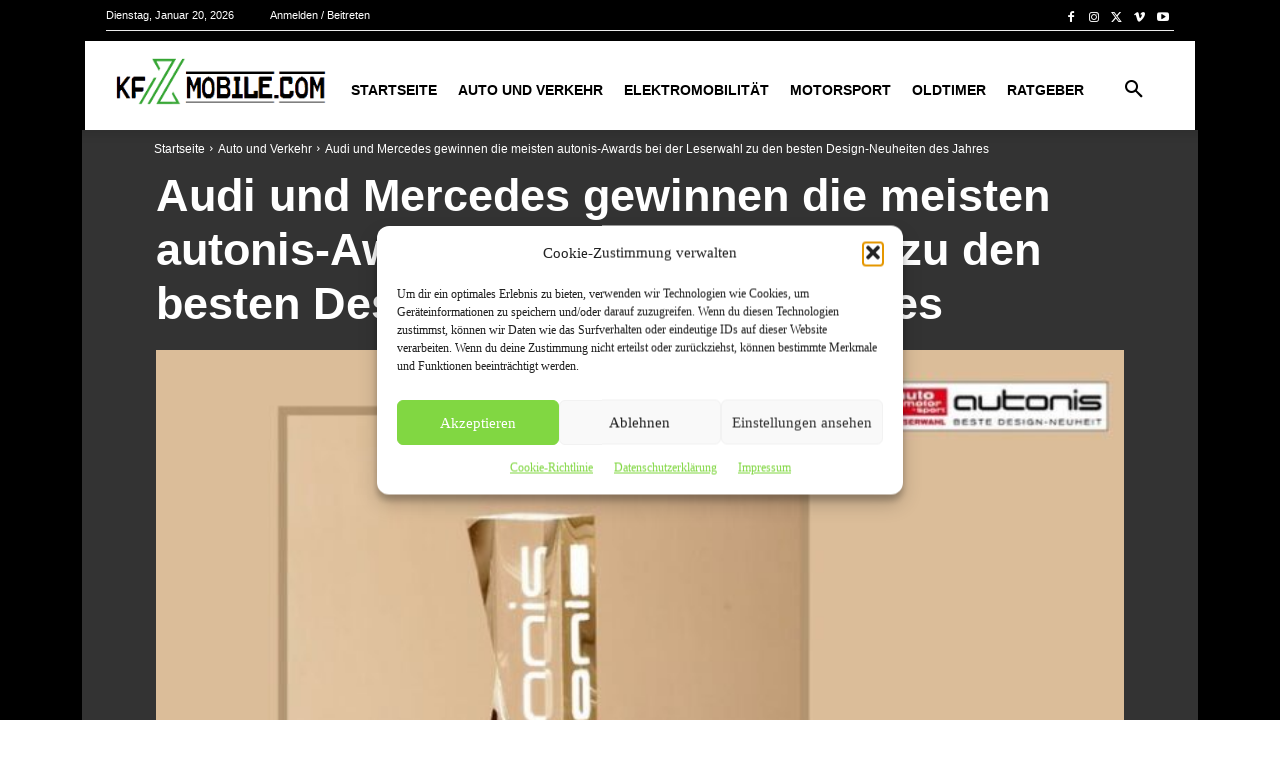

--- FILE ---
content_type: text/html; charset=UTF-8
request_url: https://www.kfzmobile.com/113014/audi-und-mercedes-gewinnen-die-meisten-autonis-awards-bei-der-leserwahl-zu-den-besten-design-neuheiten-des-jahres/
body_size: 19828
content:
<!doctype html ><html lang="de" prefix="og: https://ogp.me/ns#"><head><link media="all" href="https://www.kfzmobile.com/wp-content/cache/autoptimize/css/autoptimize_ec8b24ed9b43dfd011b0b08930f11210.css" rel="stylesheet"><title>Audi Und Mercedes Gewinnen Die Meisten Autonis-Awards Bei Der Leserwahl Zu Den Besten Design-Neuheiten Des Jahres - KFZmobile.com</title><meta charset="UTF-8" /><meta name="viewport" content="width=device-width, initial-scale=1.0"><link rel="pingback" href="https://www.kfzmobile.com/xmlrpc.php" /><link rel="icon" type="image/png" href="https://www.kfzmobile.com/wp-content/uploads/2019/12/favicon-16x16.png"><link rel="apple-touch-icon" sizes="76x76" href="https://www.kfzmobile.com/wp-content/uploads/2019/12/apple-icon-76x76.png"/><link rel="apple-touch-icon" sizes="120x120" href="https://www.kfzmobile.com/wp-content/uploads/2019/12/apple-icon-120x120.png"/><link rel="apple-touch-icon" sizes="152x152" href="https://www.kfzmobile.com/wp-content/uploads/2019/12/apple-icon-152x152.png"/><link rel="apple-touch-icon" sizes="114x114" href="https://www.kfzmobile.com/wp-content/uploads/2019/12/apple-icon-114x114.png"/><link rel="apple-touch-icon" sizes="144x144" href="https://www.kfzmobile.com/wp-content/uploads/2019/12/apple-icon-144x144.png"/><meta name="description" content="Stuttgart (ots)."/><meta name="robots" content="follow, index, max-snippet:-1, max-video-preview:-1, max-image-preview:large"/><link rel="canonical" href="https://www.kfzmobile.com/113014/audi-und-mercedes-gewinnen-die-meisten-autonis-awards-bei-der-leserwahl-zu-den-besten-design-neuheiten-des-jahres/" /><meta property="og:locale" content="de_DE" /><meta property="og:type" content="article" /><meta property="og:title" content="Audi Und Mercedes Gewinnen Die Meisten Autonis-Awards Bei Der Leserwahl Zu Den Besten Design-Neuheiten Des Jahres - KFZmobile.com" /><meta property="og:description" content="Stuttgart (ots)." /><meta property="og:url" content="https://www.kfzmobile.com/113014/audi-und-mercedes-gewinnen-die-meisten-autonis-awards-bei-der-leserwahl-zu-den-besten-design-neuheiten-des-jahres/" /><meta property="og:site_name" content="kfzmobile.com" /><meta property="article:tag" content="Audi" /><meta property="article:tag" content="autonis-Award" /><meta property="article:tag" content="Medien" /><meta property="article:tag" content="Mercedes" /><meta property="article:tag" content="motorpresse" /><meta property="article:section" content="Auto und Verkehr" /><meta property="og:updated_time" content="2022-02-19T11:04:57+01:00" /><meta property="og:image" content="https://www.kfzmobile.com/wp-content/uploads/2021/10/image-1-84.jpg" /><meta property="og:image:secure_url" content="https://www.kfzmobile.com/wp-content/uploads/2021/10/image-1-84.jpg" /><meta property="og:image:width" content="710" /><meta property="og:image:height" content="595" /><meta property="og:image:alt" content="Audi und Mercedes gewinnen die meisten autonis-Awards bei der Leserwahl zu den besten Design-Neuheiten des Jahres" /><meta property="og:image:type" content="image/jpg" /><meta name="twitter:card" content="summary_large_image" /><meta name="twitter:title" content="Audi Und Mercedes Gewinnen Die Meisten Autonis-Awards Bei Der Leserwahl Zu Den Besten Design-Neuheiten Des Jahres - KFZmobile.com" /><meta name="twitter:description" content="Stuttgart (ots)." /><meta name="twitter:image" content="https://www.kfzmobile.com/wp-content/uploads/2021/10/image-1-84.jpg" /><meta name="twitter:label1" content="Verfasst von" /><meta name="twitter:data1" content="Prnews24.com Presseverteiler" /><meta name="twitter:label2" content="Lesedauer" /><meta name="twitter:data2" content="2 Minuten" /><link rel="alternate" type="application/rss+xml" title="KFZmobile.com &raquo; Feed" href="https://www.kfzmobile.com/feed/" /><link rel="alternate" type="application/rss+xml" title="KFZmobile.com &raquo; Kommentar-Feed" href="https://www.kfzmobile.com/comments/feed/" /><link rel="alternate" type="application/rss+xml" title="KFZmobile.com &raquo; Audi und Mercedes gewinnen die meisten autonis-Awards bei der Leserwahl zu den besten Design-Neuheiten des Jahres-Kommentar-Feed" href="https://www.kfzmobile.com/113014/audi-und-mercedes-gewinnen-die-meisten-autonis-awards-bei-der-leserwahl-zu-den-besten-design-neuheiten-des-jahres/feed/" /> <script type="text/javascript" src="https://www.kfzmobile.com/wp-includes/js/jquery/jquery.min.js" id="jquery-core-js"></script> <link rel="https://api.w.org/" href="https://www.kfzmobile.com/wp-json/" /><link rel="alternate" title="JSON" type="application/json" href="https://www.kfzmobile.com/wp-json/wp/v2/posts/113014" /><link rel="EditURI" type="application/rsd+xml" title="RSD" href="https://www.kfzmobile.com/xmlrpc.php?rsd" /><meta name="generator" content="WordPress 6.8.3" /><link rel='shortlink' href='https://www.kfzmobile.com/?p=113014' /><link rel="alternate" title="oEmbed (JSON)" type="application/json+oembed" href="https://www.kfzmobile.com/wp-json/oembed/1.0/embed?url=https%3A%2F%2Fwww.kfzmobile.com%2F113014%2Faudi-und-mercedes-gewinnen-die-meisten-autonis-awards-bei-der-leserwahl-zu-den-besten-design-neuheiten-des-jahres%2F" /><link rel="alternate" title="oEmbed (XML)" type="text/xml+oembed" href="https://www.kfzmobile.com/wp-json/oembed/1.0/embed?url=https%3A%2F%2Fwww.kfzmobile.com%2F113014%2Faudi-und-mercedes-gewinnen-die-meisten-autonis-awards-bei-der-leserwahl-zu-den-besten-design-neuheiten-des-jahres%2F&#038;format=xml" /> <!--[if lt IE 9]><script src="https://cdnjs.cloudflare.com/ajax/libs/html5shiv/3.7.3/html5shiv.js"></script><![endif]--> <script>window.tdb_global_vars={"wpRestUrl":"https:\/\/www.kfzmobile.com\/wp-json\/","permalinkStructure":"\/%post_id%\/%postname%\/"};window.tdb_p_autoload_vars={"isAjax":false,"isAdminBarShowing":false,"autoloadScrollPercent":50,"postAutoloadStatus":"off","origPostEditUrl":null};</script>  <script>var tdBlocksArray=[];function tdBlock(){this.id='';this.block_type=1;this.atts='';this.td_column_number='';this.td_current_page=1;this.post_count=0;this.found_posts=0;this.max_num_pages=0;this.td_filter_value='';this.is_ajax_running=false;this.td_user_action='';this.header_color='';this.ajax_pagination_infinite_stop='';}
(function(){var htmlTag=document.getElementsByTagName("html")[0];if(navigator.userAgent.indexOf("MSIE 10.0")>-1){htmlTag.className+=' ie10';}
if(!!navigator.userAgent.match(/Trident.*rv\:11\./)){htmlTag.className+=' ie11';}
if(navigator.userAgent.indexOf("Edge")>-1){htmlTag.className+=' ieEdge';}
if(/(iPad|iPhone|iPod)/g.test(navigator.userAgent)){htmlTag.className+=' td-md-is-ios';}
var user_agent=navigator.userAgent.toLowerCase();if(user_agent.indexOf("android")>-1){htmlTag.className+=' td-md-is-android';}
if(-1!==navigator.userAgent.indexOf('Mac OS X')){htmlTag.className+=' td-md-is-os-x';}
if(/chrom(e|ium)/.test(navigator.userAgent.toLowerCase())){htmlTag.className+=' td-md-is-chrome';}
if(-1!==navigator.userAgent.indexOf('Firefox')){htmlTag.className+=' td-md-is-firefox';}
if(-1!==navigator.userAgent.indexOf('Safari')&&-1===navigator.userAgent.indexOf('Chrome')){htmlTag.className+=' td-md-is-safari';}
if(-1!==navigator.userAgent.indexOf('IEMobile')){htmlTag.className+=' td-md-is-iemobile';}})();var tdLocalCache={};(function(){"use strict";tdLocalCache={data:{},remove:function(resource_id){delete tdLocalCache.data[resource_id];},exist:function(resource_id){return tdLocalCache.data.hasOwnProperty(resource_id)&&tdLocalCache.data[resource_id]!==null;},get:function(resource_id){return tdLocalCache.data[resource_id];},set:function(resource_id,cachedData){tdLocalCache.remove(resource_id);tdLocalCache.data[resource_id]=cachedData;}};})();var td_viewport_interval_list=[{"limitBottom":767,"sidebarWidth":228},{"limitBottom":1018,"sidebarWidth":300},{"limitBottom":1140,"sidebarWidth":324}];var td_animation_stack_effect="type0";var tds_animation_stack=true;var td_animation_stack_specific_selectors=".entry-thumb, img, .td-lazy-img";var td_animation_stack_general_selectors=".td-animation-stack img, .td-animation-stack .entry-thumb, .post img, .td-animation-stack .td-lazy-img";var tds_general_modal_image="yes";var tdc_is_installed="yes";var td_ajax_url="https:\/\/www.kfzmobile.com\/wp-admin\/admin-ajax.php?td_theme_name=Newspaper&v=12.6";var td_get_template_directory_uri="https:\/\/www.kfzmobile.com\/wp-content\/plugins\/td-composer\/legacy\/common";var tds_snap_menu="smart_snap_always";var tds_logo_on_sticky="";var tds_header_style="tdm_header_style_3";var td_please_wait="Bitte warten...";var td_email_user_pass_incorrect="Benutzername oder Passwort falsch!";var td_email_user_incorrect="E-Mail-Adresse oder Benutzername falsch!";var td_email_incorrect="E-Mail-Adresse nicht korrekt!";var td_user_incorrect="Username incorrect!";var td_email_user_empty="Email or username empty!";var td_pass_empty="Pass empty!";var td_pass_pattern_incorrect="Invalid Pass Pattern!";var td_retype_pass_incorrect="Retyped Pass incorrect!";var tds_more_articles_on_post_enable="";var tds_more_articles_on_post_time_to_wait="";var tds_more_articles_on_post_pages_distance_from_top=0;var tds_theme_color_site_wide="#35a533";var tds_smart_sidebar="enabled";var tdThemeName="Newspaper";var tdThemeNameWl="Newspaper";var td_magnific_popup_translation_tPrev="Vorherige (Pfeiltaste links)";var td_magnific_popup_translation_tNext="Weiter (rechte Pfeiltaste)";var td_magnific_popup_translation_tCounter="%curr% von %total%";var td_magnific_popup_translation_ajax_tError="Der Inhalt von %url% konnte nicht geladen werden.";var td_magnific_popup_translation_image_tError="Das Bild #%curr% konnte nicht geladen werden.";var tdBlockNonce="b59f642cc2";var tdMobileMenu="enabled";var tdMobileSearch="enabled";var tdDateNamesI18n={"month_names":["Januar","Februar","M\u00e4rz","April","Mai","Juni","Juli","August","September","Oktober","November","Dezember"],"month_names_short":["Jan.","Feb.","M\u00e4rz","Apr.","Mai","Juni","Juli","Aug.","Sep.","Okt.","Nov.","Dez."],"day_names":["Sonntag","Montag","Dienstag","Mittwoch","Donnerstag","Freitag","Samstag"],"day_names_short":["So.","Mo.","Di.","Mi.","Do.","Fr.","Sa."]};var tdb_modal_confirm="Save";var tdb_modal_cancel="Cancel";var tdb_modal_confirm_alt="Yes";var tdb_modal_cancel_alt="No";var td_ad_background_click_link="";var td_ad_background_click_target="";</script> <link rel="icon" href="https://www.kfzmobile.com/wp-content/uploads/2025/04/kfzmobile-512-150x150.jpg" sizes="32x32" /><link rel="icon" href="https://www.kfzmobile.com/wp-content/uploads/2025/04/kfzmobile-512-300x300.jpg" sizes="192x192" /><link rel="apple-touch-icon" href="https://www.kfzmobile.com/wp-content/uploads/2025/04/kfzmobile-512-300x300.jpg" /><meta name="msapplication-TileImage" content="https://www.kfzmobile.com/wp-content/uploads/2025/04/kfzmobile-512-300x300.jpg" /></head><body data-cmplz=1 class="wp-singular post-template-default single single-post postid-113014 single-format-standard wp-theme-Newspaper audi-und-mercedes-gewinnen-die-meisten-autonis-awards-bei-der-leserwahl-zu-den-besten-design-neuheiten-des-jahres global-block-template-11 td-recipes tdb_template_785 tdb-template  tdc-header-template  tdc-footer-template td-animation-stack-type0 td-full-layout" itemscope="itemscope" itemtype="https://schema.org/WebPage"><div class="td-scroll-up  td-hide-scroll-up-on-mob" style="display:none;"><i class="td-icon-menu-up"></i></div><div class="td-menu-background" style="visibility:hidden"></div><div id="td-mobile-nav" style="visibility:hidden"><div class="td-mobile-container"><div class="td-menu-socials-wrap"><div class="td-menu-socials"> <span class="td-social-icon-wrap"> <a target="_blank" href="https://www.facebook.com/prnews24com" title="Facebook" data-wpel-link="external" rel="nofollow external noopener noreferrer"> <i class="td-icon-font td-icon-facebook"></i> <span style="display: none">Facebook</span> </a> </span> <span class="td-social-icon-wrap"> <a target="_self" href="https://www.kfzmobile.com/kontakt" title="Mail" data-wpel-link="internal" rel="follow noopener noreferrer"> <i class="td-icon-font td-icon-mail-1"></i> <span style="display: none">Mail</span> </a> </span> <span class="td-social-icon-wrap"> <a target="_self" href="https://www.kfzmobile.com/feed" title="RSS" data-wpel-link="internal" rel="follow noopener noreferrer"> <i class="td-icon-font td-icon-rss"></i> <span style="display: none">RSS</span> </a> </span> <span class="td-social-icon-wrap"> <a target="_blank" href="https://twitter.com/prnews24_com" title="Twitter" data-wpel-link="external" rel="nofollow external noopener noreferrer"> <i class="td-icon-font td-icon-twitter"></i> <span style="display: none">Twitter</span> </a> </span> <span class="td-social-icon-wrap"> <a target="_blank" href="http://www.youtube.com/c/prnews24" title="Youtube" data-wpel-link="external" rel="nofollow external noopener noreferrer"> <i class="td-icon-font td-icon-youtube"></i> <span style="display: none">Youtube</span> </a> </span></div><div class="td-mobile-close"> <span><i class="td-icon-close-mobile"></i></span></div></div><div class="td-menu-login-section"><div class="td-guest-wrap"><div class="td-menu-login"><a id="login-link-mob">Anmelden</a></div></div></div><div class="td-mobile-content"><div class="menu-td-demo-header-menu-container"><ul id="menu-td-demo-header-menu-1" class="td-mobile-main-menu"><li class="menu-item menu-item-type-post_type menu-item-object-page menu-item-home menu-item-first menu-item-496"><a title="Startseite" href="https://www.kfzmobile.com/" data-wpel-link="internal" target="_self" rel="follow noopener noreferrer">Startseite</a></li><li class="menu-item menu-item-type-taxonomy menu-item-object-category current-post-ancestor current-menu-parent current-post-parent menu-item-678"><a title="Auto und Verkehr News			" href="https://www.kfzmobile.com/auto-und-verkehr/" data-wpel-link="internal" target="_self" rel="follow noopener noreferrer">Auto und Verkehr</a></li><li class="menu-item menu-item-type-taxonomy menu-item-object-category menu-item-57903"><a title="Elektromobilität News" href="https://www.kfzmobile.com/elektromobilitaet/" data-wpel-link="internal" target="_self" rel="follow noopener noreferrer">Elektromobilität</a></li><li class="menu-item menu-item-type-taxonomy menu-item-object-category current-post-ancestor current-menu-parent current-post-parent menu-item-685"><a title="Motorsport News						" href="https://www.kfzmobile.com/motorsport/" data-wpel-link="internal" target="_self" rel="follow noopener noreferrer">Motorsport</a></li><li class="menu-item menu-item-type-taxonomy menu-item-object-category menu-item-686"><a title="Oldtimer News					" href="https://www.kfzmobile.com/oldtimer/" data-wpel-link="internal" target="_self" rel="follow noopener noreferrer">Oldtimer</a></li><li class="menu-item menu-item-type-taxonomy menu-item-object-category menu-item-57904"><a title="Ratgeber und Wirtschaft News" href="https://www.kfzmobile.com/ratgeber/" data-wpel-link="internal" target="_self" rel="follow noopener noreferrer">Ratgeber</a></li></ul></div></div></div><div id="login-form-mobile" class="td-register-section"><div id="td-login-mob" class="td-login-animation td-login-hide-mob"><div class="td-login-close"> <span class="td-back-button"><i class="td-icon-read-down"></i></span><div class="td-login-title">Anmelden</div><div class="td-mobile-close"> <span><i class="td-icon-close-mobile"></i></span></div></div><form class="td-login-form-wrap" action="#" method="post"><div class="td-login-panel-title"><span>Herzlich willkommen!</span>Melde dich in deinem Konto an</div><div class="td_display_err"></div><div class="td-login-inputs"><input class="td-login-input" autocomplete="username" type="text" name="login_email" id="login_email-mob" value="" required><label for="login_email-mob">Ihr Benutzername</label></div><div class="td-login-inputs"><input class="td-login-input" autocomplete="current-password" type="password" name="login_pass" id="login_pass-mob" value="" required><label for="login_pass-mob">Ihr Passwort</label></div> <input type="button" name="login_button" id="login_button-mob" class="td-login-button" value="Anmelden"><div class="td-login-info-text"> <a href="#" id="forgot-pass-link-mob">Passwort vergessen?</a></div><div class="td-login-register-link"></div></form></div><div id="td-forgot-pass-mob" class="td-login-animation td-login-hide-mob"><div class="td-forgot-pass-close"> <a href="#" aria-label="Back" class="td-back-button"><i class="td-icon-read-down"></i></a><div class="td-login-title">Passwort-Wiederherstellung</div></div><div class="td-login-form-wrap"><div class="td-login-panel-title">Passwort zurücksetzen</div><div class="td_display_err"></div><div class="td-login-inputs"><input class="td-login-input" type="text" name="forgot_email" id="forgot_email-mob" value="" required><label for="forgot_email-mob">Ihre E-Mail-Adresse</label></div> <input type="button" name="forgot_button" id="forgot_button-mob" class="td-login-button" value="Senden Sie mein Passwort"></div></div></div></div><div class="td-search-background" style="visibility:hidden"></div><div class="td-search-wrap-mob" style="visibility:hidden"><div class="td-drop-down-search"><form method="get" class="td-search-form" action="https://www.kfzmobile.com/"><div class="td-search-close"> <span><i class="td-icon-close-mobile"></i></span></div><div role="search" class="td-search-input"> <span>Suche</span> <input id="td-header-search-mob" type="text" value="" name="s" autocomplete="off" /></div></form><div id="td-aj-search-mob" class="td-ajax-search-flex"></div></div></div><div id="td-outer-wrap" class="td-theme-wrap"><div class="td-header-template-wrap" style="position: relative"><div class="td-header-mobile-wrap "><div id="tdi_1" class="tdc-zone"><div class="tdc_zone tdi_2  wpb_row td-pb-row tdc-element-style"  ><div class="tdi_1_rand_style td-element-style" ></div><div id="tdi_3" class="tdc-row"><div class="vc_row tdi_4  wpb_row td-pb-row tdc-element-style" ><div class="tdi_3_rand_style td-element-style" ></div><div class="vc_column tdi_6  wpb_column vc_column_container tdc-column td-pb-span4"><div class="wpb_wrapper" ><div class="td_block_wrap tdb_mobile_menu tdi_7 td-pb-border-top td_block_template_11 tdb-header-align"  data-td-block-uid="tdi_7" ><div class="tdb-block-inner td-fix-index"><span class="tdb-mobile-menu-button"><i class="tdb-mobile-menu-icon td-icon-mobile"></i></span></div></div></div></div><div class="vc_column tdi_9  wpb_column vc_column_container tdc-column td-pb-span4"><div class="wpb_wrapper" ><div class="td_block_wrap tdb_header_logo tdi_10 td-pb-border-top td_block_template_11 tdb-header-align"  data-td-block-uid="tdi_10" ><div class="tdb-block-inner td-fix-index"><a class="tdb-logo-a" href="https://www.kfzmobile.com/" title="Aktuelle Auto News und Nachrichten" data-wpel-link="internal" target="_self" rel="follow noopener noreferrer"><span class="tdb-logo-img-wrap"><noscript><img class="tdb-logo-img td-retina-data" data-retina="https://www.kfzmobile.com/wp-content/uploads/2019/07/logo-kfzmobile.png" src="https://www.kfzmobile.com/wp-content/uploads/2021/04/logo-kfzmobile-footer-1.png" alt="Aktuelle Auto News und Nachrichten"  title="Aktuelle Auto News und Nachrichten"  width="270" height="67" /></noscript><img class="lazyload tdb-logo-img td-retina-data" data-retina="https://www.kfzmobile.com/wp-content/uploads/2019/07/logo-kfzmobile.png" src='data:image/svg+xml,%3Csvg%20xmlns=%22http://www.w3.org/2000/svg%22%20viewBox=%220%200%20270%2067%22%3E%3C/svg%3E' data-src="https://www.kfzmobile.com/wp-content/uploads/2021/04/logo-kfzmobile-footer-1.png" alt="Aktuelle Auto News und Nachrichten"  title="Aktuelle Auto News und Nachrichten"  width="270" height="67" /></span><span class="tdb-logo-text-wrap"><span class="tdb-logo-text-title">KFZmobile</span><span class="tdb-logo-text-tagline">Aktuelle Auto News und Nachrichten</span></span></a></div></div></div></div><div class="vc_column tdi_12  wpb_column vc_column_container tdc-column td-pb-span4"><div class="wpb_wrapper" ><div class="td_block_wrap tdb_mobile_search tdi_13 td-pb-border-top td_block_template_11 tdb-header-align"  data-td-block-uid="tdi_13" ><div class="tdb-block-inner td-fix-index"><span class="tdb-header-search-button-mob dropdown-toggle" data-toggle="dropdown"><i class="tdb-mobile-search-icon td-icon-search"></i></span></div></div></div></div></div></div></div></div></div><div class="td-header-desktop-wrap "><div id="login-form" class="white-popup-block mfp-hide mfp-with-anim td-login-modal-wrap"><div class="td-login-wrap"> <a href="#" aria-label="Back" class="td-back-button"><i class="td-icon-modal-back"></i></a><div id="td-login-div" class="td-login-form-div td-display-block"><div class="td-login-panel-title">Anmelden</div><div class="td-login-panel-descr">Herzlich willkommen! Melden Sie sich an</div><div class="td_display_err"></div><form id="loginForm" action="#" method="post"><div class="td-login-inputs"><input class="td-login-input" autocomplete="username" type="text" name="login_email" id="login_email" value="" required><label for="login_email">Ihr Benutzername</label></div><div class="td-login-inputs"><input class="td-login-input" autocomplete="current-password" type="password" name="login_pass" id="login_pass" value="" required><label for="login_pass">Ihr Passwort</label></div> <input type="button"  name="login_button" id="login_button" class="wpb_button btn td-login-button" value="Anmeldung"></form><div class="td-login-info-text"><a href="#" id="forgot-pass-link">Forgot your password? Get help</a></div></div><div id="td-forgot-pass-div" class="td-login-form-div td-display-none"><div class="td-login-panel-title">Passwort-Wiederherstellung</div><div class="td-login-panel-descr">Passwort zurücksetzen</div><div class="td_display_err"></div><form id="forgotpassForm" action="#" method="post"><div class="td-login-inputs"><input class="td-login-input" type="text" name="forgot_email" id="forgot_email" value="" required><label for="forgot_email">Ihre E-Mail-Adresse</label></div> <input type="button" name="forgot_button" id="forgot_button" class="wpb_button btn td-login-button" value="Sende mein Passwort"></form><div class="td-login-info-text">Ein Passwort wird Ihnen per Email zugeschickt.</div></div></div></div><div id="tdi_14" class="tdc-zone"><div class="tdc_zone tdi_15  wpb_row td-pb-row tdc-element-style"  ><div class="tdi_14_rand_style td-element-style" ></div><div id="tdi_16" class="tdc-row stretch_row"><div class="vc_row tdi_17  wpb_row td-pb-row tdc-element-style tdc-row-content-vert-center" ><div class="tdi_16_rand_style td-element-style" ></div><div class="vc_column tdi_19  wpb_column vc_column_container tdc-column td-pb-span9"><div class="wpb_wrapper" ><div class="td_block_wrap tdb_header_date tdi_20 td-pb-border-top td_block_template_11 tdb-header-align"  data-td-block-uid="tdi_20" ><div class="tdb-block-inner td-fix-index"><div class="tdb-head-date-txt">Dienstag, Januar 20, 2026</div></div></div>  <script>var tdb_login_sing_in_shortcode="on";</script> <div class="td_block_wrap tdb_header_user tdi_21 td-pb-border-top td_block_template_11 tdb-header-align"  data-td-block-uid="tdi_21" ><div class="tdb-block-inner td-fix-index"><a class="td-login-modal-js tdb-head-usr-item tdb-head-usr-log" href="#login-form" data-effect="mpf-td-login-effect"><span class="tdb-head-usr-log-txt">Anmelden / Beitreten</span></a></div></div></div></div><div class="vc_column tdi_23  wpb_column vc_column_container tdc-column td-pb-span3"><div class="wpb_wrapper" ><div class="tdm_block td_block_wrap tdm_block_socials tdi_24 tdm-inline-block tdm-content-horiz-left td-pb-border-top td_block_template_11"  data-td-block-uid="tdi_24" ><div class="tdm-social-wrapper tds-social1 tdi_25"><div class="tdm-social-item-wrap"><a href="#" title="Facebook" class="tdm-social-item"><i class="td-icon-font td-icon-facebook"></i><span style="display: none">Facebook</span></a></div><div class="tdm-social-item-wrap"><a href="#" title="Instagram" class="tdm-social-item"><i class="td-icon-font td-icon-instagram"></i><span style="display: none">Instagram</span></a></div><div class="tdm-social-item-wrap"><a href="#" title="Twitter" class="tdm-social-item"><i class="td-icon-font td-icon-twitter"></i><span style="display: none">Twitter</span></a></div><div class="tdm-social-item-wrap"><a href="#" title="Vimeo" class="tdm-social-item"><i class="td-icon-font td-icon-vimeo"></i><span style="display: none">Vimeo</span></a></div><div class="tdm-social-item-wrap"><a href="#" title="Youtube" class="tdm-social-item"><i class="td-icon-font td-icon-youtube"></i><span style="display: none">Youtube</span></a></div></div></div></div></div></div></div><div id="tdi_26" class="tdc-row"><div class="vc_row tdi_27  wpb_row td-pb-row" ><div class="vc_column tdi_29  wpb_column vc_column_container tdc-column td-pb-span12"><div class="wpb_wrapper" ><div class="wpb_wrapper td_block_separator td_block_wrap vc_separator tdi_31  td_separator_solid td_separator_center"><span style="border-color:#EBEBEB;border-width:1px;width:100%;"></span></div></div></div></div></div><div id="tdi_32" class="tdc-row stretch_row"><div class="vc_row tdi_33  wpb_row td-pb-row tdc-element-style tdc-row-content-vert-center" ><div class="tdi_32_rand_style td-element-style" ></div><div class="vc_column tdi_35  wpb_column vc_column_container tdc-column td-pb-span12"><div class="tdi_34_rand_style td-element-style" ></div><div class="wpb_wrapper" ><div class="td_block_wrap tdb_header_logo tdi_36 td-pb-border-top td_block_template_11 tdb-header-align"  data-td-block-uid="tdi_36" ><div class="tdi_36_rand_style td-element-style"></div><div class="tdb-block-inner td-fix-index"><a class="tdb-logo-a" href="https://www.kfzmobile.com/" title="Aktuelle Auto News und Nachrichten" data-wpel-link="internal" target="_self" rel="follow noopener noreferrer"><span class="tdb-logo-img-wrap"><noscript><img class="tdb-logo-img td-retina-data" data-retina="https://www.kfzmobile.com/wp-content/uploads/2019/07/logo-kfzmobile.png" src="https://www.kfzmobile.com/wp-content/uploads/2021/04/logo-kfzmobile-footer-1.png" alt="Aktuelle Auto News und Nachrichten"  title="Aktuelle Auto News und Nachrichten"  width="270" height="67" /></noscript><img class="lazyload tdb-logo-img td-retina-data" data-retina="https://www.kfzmobile.com/wp-content/uploads/2019/07/logo-kfzmobile.png" src='data:image/svg+xml,%3Csvg%20xmlns=%22http://www.w3.org/2000/svg%22%20viewBox=%220%200%20270%2067%22%3E%3C/svg%3E' data-src="https://www.kfzmobile.com/wp-content/uploads/2021/04/logo-kfzmobile-footer-1.png" alt="Aktuelle Auto News und Nachrichten"  title="Aktuelle Auto News und Nachrichten"  width="270" height="67" /></span><span class="tdb-logo-text-wrap"><span class="tdb-logo-text-title">KFZ </span><span class="tdb-logo-text-tagline"> mobile</span></span></a></div></div><div class="td_block_wrap tdb_header_search tdi_37 tdb-header-search-trigger-enabled td-pb-border-top td_block_template_11 tdb-header-align"  data-td-block-uid="tdi_37" ><div class="tdb-block-inner td-fix-index"><div class="tdb-drop-down-search" aria-labelledby="td-header-search-button"><div class="tdb-drop-down-search-inner"><form method="get" class="tdb-search-form" action="https://www.kfzmobile.com/"><div class="tdb-search-form-inner"><input class="tdb-head-search-form-input" placeholder=" " type="text" value="" name="s" autocomplete="off" /><button class="wpb_button wpb_btn-inverse btn tdb-head-search-form-btn" title="Search" type="submit"><span>Suche</span></button></div></form><div class="tdb-aj-search"></div></div></div><a href="#" role="button" aria-label="Search" class="tdb-head-search-btn dropdown-toggle" data-toggle="dropdown"><i class="tdb-search-icon td-icon-search"></i></a></div></div><div class="td_block_wrap tdb_header_menu tdi_38 tds_menu_active1 tds_menu_sub_active1 tdb-mm-align-screen td-pb-border-top td_block_template_11 tdb-header-align"  data-td-block-uid="tdi_38"  style=" z-index: 999;"><div id=tdi_38 class="td_block_inner td-fix-index"><div class="tdb-main-sub-icon-fake"><i class="tdb-sub-menu-icon td-icon-down tdb-main-sub-menu-icon"></i></div><div class="tdb-sub-icon-fake"><i class="tdb-sub-menu-icon td-icon-right-arrow"></i></div><ul id="menu-td-demo-header-menu-2" class="tdb-block-menu tdb-menu tdb-menu-items-visible"><li class="menu-item menu-item-type-post_type menu-item-object-page menu-item-home tdb-cur-menu-item menu-item-first tdb-menu-item-button tdb-menu-item tdb-normal-menu menu-item-496"><a title="Startseite" href="https://www.kfzmobile.com/" data-wpel-link="internal" target="_self" rel="follow noopener noreferrer"><div class="tdb-menu-item-text">Startseite</div></a></li><li class="menu-item menu-item-type-taxonomy menu-item-object-category current-post-ancestor current-menu-parent current-post-parent tdb-menu-item-button tdb-menu-item tdb-normal-menu menu-item-678"><a title="Auto und Verkehr News			" href="https://www.kfzmobile.com/auto-und-verkehr/" data-wpel-link="internal" target="_self" rel="follow noopener noreferrer"><div class="tdb-menu-item-text">Auto und Verkehr</div></a></li><li class="menu-item menu-item-type-taxonomy menu-item-object-category tdb-menu-item-button tdb-menu-item tdb-normal-menu menu-item-57903"><a title="Elektromobilität News" href="https://www.kfzmobile.com/elektromobilitaet/" data-wpel-link="internal" target="_self" rel="follow noopener noreferrer"><div class="tdb-menu-item-text">Elektromobilität</div></a></li><li class="menu-item menu-item-type-taxonomy menu-item-object-category current-post-ancestor current-menu-parent current-post-parent tdb-menu-item-button tdb-menu-item tdb-normal-menu menu-item-685"><a title="Motorsport News						" href="https://www.kfzmobile.com/motorsport/" data-wpel-link="internal" target="_self" rel="follow noopener noreferrer"><div class="tdb-menu-item-text">Motorsport</div></a></li><li class="menu-item menu-item-type-taxonomy menu-item-object-category tdb-menu-item-button tdb-menu-item tdb-normal-menu menu-item-686"><a title="Oldtimer News					" href="https://www.kfzmobile.com/oldtimer/" data-wpel-link="internal" target="_self" rel="follow noopener noreferrer"><div class="tdb-menu-item-text">Oldtimer</div></a></li><li class="menu-item menu-item-type-taxonomy menu-item-object-category tdb-menu-item-button tdb-menu-item tdb-normal-menu menu-item-57904"><a title="Ratgeber und Wirtschaft News" href="https://www.kfzmobile.com/ratgeber/" data-wpel-link="internal" target="_self" rel="follow noopener noreferrer"><div class="tdb-menu-item-text">Ratgeber</div></a></li></ul></div></div></div></div></div></div></div></div></div></div><div id="tdb-autoload-article" data-autoload="off" data-autoload-org-post-id="113014" data-autoload-type="" data-autoload-count="5" ><div class="td-main-content-wrap td-container-wrap"><div class="tdc-content-wrap"><article id="template-id-785"
 class="post-785 tdb_templates type-tdb_templates status-publish post"                    itemscope itemtype="https://schema.org/Article"                                                                            ><div id="tdi_41" class="tdc-zone"><div class="tdc_zone tdi_42  wpb_row td-pb-row tdc-element-style"  ><div class="tdi_41_rand_style td-element-style" ></div><div id="tdi_43" class="tdc-row"><div class="vc_row tdi_44  wpb_row td-pb-row tdc-element-style" ><div class="tdi_43_rand_style td-element-style" ></div><div class="vc_column tdi_46  wpb_column vc_column_container tdc-column td-pb-span12"><div class="wpb_wrapper" ><div class="td_block_wrap tdb_breadcrumbs tdi_47 td-pb-border-top td_block_template_11 tdb-breadcrumbs "  data-td-block-uid="tdi_47" ><div class="tdb-block-inner td-fix-index"><span><a title="" class="tdb-entry-crumb" href="https://www.kfzmobile.com/" data-wpel-link="internal" target="_self" rel="follow noopener noreferrer">Startseite</a></span><i class="tdb-bread-sep td-icon-right"></i><span><a title="Alle Beiträge anzeigen Auto und Verkehr" class="tdb-entry-crumb" href="https://www.kfzmobile.com/auto-und-verkehr/" data-wpel-link="internal" target="_self" rel="follow noopener noreferrer">Auto und Verkehr</a></span><i class="tdb-bread-sep tdb-bred-no-url-last td-icon-right"></i><span class="tdb-bred-no-url-last">Audi und Mercedes gewinnen die meisten autonis-Awards bei der Leserwahl zu den besten Design-Neuheiten des Jahres</span></div></div><script type="application/ld+json">{"@context":"https://schema.org","@type":"BreadcrumbList","itemListElement":[{"@type":"ListItem","position":1,"item":{"@type":"WebSite","@id":"https://www.kfzmobile.com/","name":"Startseite"}},{"@type":"ListItem","position":2,"item":{"@type":"WebPage","@id":"https://www.kfzmobile.com/auto-und-verkehr/","name":"Auto und Verkehr"}},{"@type":"ListItem","position":3,"item":{"@type":"WebPage","@id":"","name":"Audi und Mercedes gewinnen die meisten autonis-Awards bei der Leserwahl zu den besten Design-Neuheiten des Jahres"}}]}</script><div class="td_block_wrap tdb_title tdi_48 tdb-single-title td-pb-border-top td_block_template_11"  data-td-block-uid="tdi_48" ><div class="tdb-block-inner td-fix-index"><h1 class="tdb-title-text">Audi und Mercedes gewinnen die meisten autonis-Awards bei der Leserwahl zu den besten Design-Neuheiten des Jahres</h1><div></div><div class="tdb-title-line"></div></div></div><div class="td_block_wrap tdb_single_featured_image tdi_50 tdb-content-horiz-left td-pb-border-top td_block_template_11"  data-td-block-uid="tdi_50" ><div class="tdb-block-inner td-fix-index"> <a href="https://www.kfzmobile.com/wp-content/uploads/2021/10/image-1-84.jpg" data-caption="" data-wpel-link="internal" target="_self" rel="follow noopener noreferrer"> <noscript><img 
 width="696" 
 height="583" 
 class="entry-thumb td-modal-image" 
 src="https://www.kfzmobile.com/wp-content/uploads/2021/10/image-1-84-696x583.jpg" srcset="https://www.kfzmobile.com/wp-content/uploads/2021/10/image-1-84-696x583.jpg 696w, https://www.kfzmobile.com/wp-content/uploads/2021/10/image-1-84-300x251.jpg 300w, https://www.kfzmobile.com/wp-content/uploads/2021/10/image-1-84-501x420.jpg 501w, https://www.kfzmobile.com/wp-content/uploads/2021/10/image-1-84.jpg 710w" sizes="(max-width: 696px) 100vw, 696px" 
 alt="" 
 title="image-.jpg"
 /></noscript><img 
 width="696" 
 height="583" 
 class="lazyload entry-thumb td-modal-image" 
 src='data:image/svg+xml,%3Csvg%20xmlns=%22http://www.w3.org/2000/svg%22%20viewBox=%220%200%20696%20583%22%3E%3C/svg%3E' data-src="https://www.kfzmobile.com/wp-content/uploads/2021/10/image-1-84-696x583.jpg" data-srcset="https://www.kfzmobile.com/wp-content/uploads/2021/10/image-1-84-696x583.jpg 696w, https://www.kfzmobile.com/wp-content/uploads/2021/10/image-1-84-300x251.jpg 300w, https://www.kfzmobile.com/wp-content/uploads/2021/10/image-1-84-501x420.jpg 501w, https://www.kfzmobile.com/wp-content/uploads/2021/10/image-1-84.jpg 710w" data-sizes="(max-width: 696px) 100vw, 696px" 
 alt="" 
 title="image-.jpg"
 /> </a></div></div><div class="td_block_wrap tdb_single_date tdi_51 td-pb-border-top td_block_template_11 tdb-post-meta"  data-td-block-uid="tdi_51" ><div class="tdb-block-inner td-fix-index"><time class="entry-date updated td-module-date" datetime="2021-10-21T11:21:08+02:00">21. Oktober 2021</time></div></div><div class="tdm_block td_block_wrap tdm_block_icon tdi_52 tdm-content-horiz-left td-pb-border-top td_block_template_11"  data-td-block-uid="tdi_52"   > <i class="tds-icon tdc-font-fa tdc-font-fa-minus tdi_53 td-fix-index "></i></div><div class="td_block_wrap tdb_single_post_views tdi_54 td-pb-border-top td_block_template_11 tdb-post-meta"  data-td-block-uid="tdi_54" ><div class="tdb-block-inner td-fix-index"><span class="tdb-add-text">Pressemitteilung gelesen: </span><span class="td-nr-views-113014">744</span></div></div><div class="td_block_wrap tdb_single_content tdi_55 td-pb-border-top td_block_template_11 td-post-content tagdiv-type"  data-td-block-uid="tdi_55" ><div class="tdb-block-inner td-fix-index"><p><span style="font-size: 8pt;">Stuttgart (ots)</span></p><p>Mercedes und Audi sind die beiden großen Gewinner der Leserwahl autonis von AUTO MOTOR UND SPORT. Die beiden Premiummarken gewannen jeweils drei Auszeichnungen. Insgesamt 14.326 Leserinnen und Leser des Print- und Digitalangebots gaben ihr kritisches Votum ab. Die im deutschsprachigen Bereich einzigartige Leserwahl zu den Design-Neuheiten des Jahres fand zum 21. Mal statt. Insgesamt standen 117 Designmodelle zur Wahl, die wichtigsten Neuerscheinungen der letzten zwölf Monate. Zusätzlich kürten die Leser und Nutzer von AUTO MOTOR UND SPORT unter insgesamt 44 Marken das beste Innenraum-Design und die Design-Marke des Jahres.</p><p>Beide Kategorien kann Mercedes für sich entscheiden. In der Kategorie &#8222;Design-Marke des Jahres&#8220; gewinnt Mercedes (11,8 Prozent) jedoch nur mit knappem Vorsprung von 0,4 Prozentpunkten gegen Audi (11,4 Prozent) durchsetzen. Auch BMW (10,5 Prozent) folgt als Drittplatzierter mit nur geringem Abstand. Beim Interieur setzt sich Mercedes dagegen mit insgesamt 25,4 Prozent deutlich von den Folgeplätzen ab, die ebenfalls von Audi (15,0 Prozent) und BMW (14,3 Prozent) besetzt werden.</p><p>Von den insgesamt zehn Fahrzeug-Kategorien gewinnt Audi drei autonis-Awards und damit mehr als jede andere Marke. Mit dem E-Tron GT gewinnt die Marke die Kategorie &#8222;Oberklasse&#8220; (25,0 Punkte). In der Kategorie &#8222;Kompakte Geländewagen/SUVs&#8220; setzt sich der Q4 E-Tron durch (15,4 Punkte), in der Kategorie &#8222;Große Geländewagen/SUVs&#8220; der E-Tron Sportback (13,0 Punkte). Mercedes behauptet sich mit der neuen C-Klasse in der Kategorie &#8222;Mittelklasse&#8220; (25,3 Punkte).</p><p>VW gewinnt zwei autonis-Auszeichnungen: Mit dem Golf R die Kategorie &#8222;Kompaktwagen&#8220; (25,4 Punkte) und dem neuen Multivan die Kategorie &#8222;Vans&#8220; (41,1 Punkte). Besonders spannend ist das Ergebnis in der Kategorie &#8222;Kleinwagen&#8220;. Hier gewinnt der neue Fabia von Skoda (25,8 Punkte) mit deutlichem Abstand vor dem Mini (20,4 Punkte). Zwar vereint der Mini insgesamt mehr positive Bewertungen auf sich (37,1 Punkte), doch das Design des Kleinwagens aus der BMW-Gruppe polarisiert offenbar stark, so dass auf ihn auch 16,7 Negativpunkte fielen &#8211; weit mehr als für den Fabia.</p><p>Diese Entscheidung zeigt den Wahlmodus von autonis: Die Teilnehmer wählten in jeder Kategorie die beiden schönsten Modelle, aber auch jeweils bis zu zwei Modelle, die ihnen weniger zusagten. Die Rangfolge der Sieger wird durch die Subtraktion der Negativ-Nennungen von den Positiv-Nennungen ermittelt.</p><p>In der Kategorie &#8222;Minicars&#8220; gewinnt mit großem Vorsprung der Toyota Yaris GR (39,3 Punkte). Noch deutlicher fällt der Sieg in zwei besonders emotionalen Kategorien aus: In der Kategorie &#8222;Cabrios&#8220; fährt der Ferrari Portofino M (41,0 Punkte) als Sieger durchs Ziel. Den deutlichsten Vorsprung der gesamten Leserwahl schaffte der Sieger in der Kategorie &#8222;Sportwagen&#8220; mit 42,4 Punkten: der Porsche 911 GT3.</p><p>Die MOTOR PRESSE STUTTGART (www.motorpresse.de) ist eines der führenden Special-Interest-Medienhäuser international und mit Lizenzausgaben und Syndikationen in 20 Ländern rund um die Welt verlegerisch aktiv. Die Gruppe publiziert rund 80 Zeitschriften, darunter AUTO MOTOR UND SPORT, MOTORRAD, MEN&#8217;S HEALTH, MOUNTAINBIKE und viele, auch digitale, Special Interest Medien in den Themenfeldern Auto, Motorrad, Luft- und Raumfahrt, Lifestyle, Sport und Freizeit. Alleininhaber der MOTOR PRESSE STUTTGART sind die Gründerfamilien Pietsch und Scholten zusammen mit Herrn Dr. Hermann Dietrich-Troeltsch.</p><p>Pressekontakt:</p><p>Dirk Johae<br /> Leiter Unternehmenskommunikation<br /> Motor Presse Stuttgart<br /> Tel.: +49 711 182-1657<br /> Mobil: +49 176 11182007<br /> djohae@motorpresse.de<br /> www.motorpresse.de<br /> www.facebook.com/motorpresse</p><p><span style="font-size: 8pt;">Original-Content von: Motor Presse Stuttgart, AUTO MOTOR UND SPORT, übermittelt durch news aktuell</span></p><hr /><ul><li>Pressemitteilung kostenlos veröffentlichen</li><li><a title="Auto News" href="https://www.carpr.de/auto/" target="_blank" rel="noopener noreferrer nofollow external" data-wpel-link="external">Auto News Verteiler</a></li></ul></div></div><div class="td_block_wrap td_block_title tdi_56 td-pb-border-top td_block_template_2 td-fix-index"  data-td-block-uid="tdi_56" ><div class="td-block-title-wrap"><h2 class="td-block-title"><span class="td-pulldown-size">Themen zum Beitrag</span></h2></div></div><div class="td_block_wrap tdb_single_tags tdi_57 td-pb-border-top td_block_template_11"  data-td-block-uid="tdi_57" ><div class="tdb-block-inner td-fix-index"><ul class="tdb-tags"><li><a href="https://www.kfzmobile.com/themen/audi/" data-wpel-link="internal" target="_self" rel="follow noopener noreferrer">Audi</a></li><li><a href="https://www.kfzmobile.com/themen/autonis-award/" data-wpel-link="internal" target="_self" rel="follow noopener noreferrer">autonis-Award</a></li><li><a href="https://www.kfzmobile.com/themen/medien/" data-wpel-link="internal" target="_self" rel="follow noopener noreferrer">Medien</a></li><li><a href="https://www.kfzmobile.com/themen/mercedes/" data-wpel-link="internal" target="_self" rel="follow noopener noreferrer">Mercedes</a></li><li><a href="https://www.kfzmobile.com/themen/motorpresse/" data-wpel-link="internal" target="_self" rel="follow noopener noreferrer">motorpresse</a></li></ul></div></div><div class="td_block_wrap tdb_single_post_share tdi_60  td-pb-border-top td_block_template_11"  data-td-block-uid="tdi_60" ><div id="tdi_60" class="td-post-sharing tdb-block td-ps-bg td-ps-notext td-ps-big td-post-sharing-style8 "><div class="td-post-sharing-visible"><a class="td-social-sharing-button td-social-sharing-button-js td-social-network td-social-facebook" href="https://www.facebook.com/sharer.php?u=https%3A%2F%2Fwww.kfzmobile.com%2F113014%2Faudi-und-mercedes-gewinnen-die-meisten-autonis-awards-bei-der-leserwahl-zu-den-besten-design-neuheiten-des-jahres%2F" title="Facebook" rel="nofollow external noopener noreferrer" data-wpel-link="external" target="_blank"><div class="td-social-but-icon"><i class="td-icon-facebook"></i></div><div class="td-social-but-text">Facebook</div></a><a class="td-social-sharing-button td-social-sharing-button-js td-social-network td-social-twitter" href="https://twitter.com/intent/tweet?text=Audi+und+Mercedes+gewinnen+die+meisten+autonis-Awards+bei+der+Leserwahl+zu+den+besten+Design-Neuheiten+des+Jahres&amp;url=https%3A%2F%2Fwww.kfzmobile.com%2F113014%2Faudi-und-mercedes-gewinnen-die-meisten-autonis-awards-bei-der-leserwahl-zu-den-besten-design-neuheiten-des-jahres%2F&amp;via=KFZmobile.com" title="Twitter" rel="nofollow external noopener noreferrer" data-wpel-link="external" target="_blank"><div class="td-social-but-icon"><i class="td-icon-twitter"></i></div><div class="td-social-but-text">Twitter</div></a><a class="td-social-sharing-button td-social-sharing-button-js td-social-network td-social-pinterest" href="https://pinterest.com/pin/create/button/?url=https://www.kfzmobile.com/113014/audi-und-mercedes-gewinnen-die-meisten-autonis-awards-bei-der-leserwahl-zu-den-besten-design-neuheiten-des-jahres/&amp;media=https://www.kfzmobile.com/wp-content/uploads/2021/10/image-1-84.jpg&amp;description=Audi+und+Mercedes+gewinnen+die+meisten+autonis-Awards+bei+der+Leserwahl+zu+den+besten+Design-Neuheiten+des+Jahres" title="Pinterest" rel="nofollow external noopener noreferrer" data-wpel-link="external" target="_blank"><div class="td-social-but-icon"><i class="td-icon-pinterest"></i></div><div class="td-social-but-text">Pinterest</div></a><a class="td-social-sharing-button td-social-sharing-button-js td-social-network td-social-whatsapp" href="https://api.whatsapp.com/send?text=Audi+und+Mercedes+gewinnen+die+meisten+autonis-Awards+bei+der+Leserwahl+zu+den+besten+Design-Neuheiten+des+Jahres %0A%0A https://www.kfzmobile.com/113014/audi-und-mercedes-gewinnen-die-meisten-autonis-awards-bei-der-leserwahl-zu-den-besten-design-neuheiten-des-jahres/" title="WhatsApp" rel="nofollow external noopener noreferrer" data-wpel-link="external" target="_blank"><div class="td-social-but-icon"><i class="td-icon-whatsapp"></i></div><div class="td-social-but-text">WhatsApp</div></a><a class="td-social-sharing-button td-social-sharing-button-js td-social-network td-social-linkedin" href="https://www.linkedin.com/shareArticle?mini=true&amp;url=https://www.kfzmobile.com/113014/audi-und-mercedes-gewinnen-die-meisten-autonis-awards-bei-der-leserwahl-zu-den-besten-design-neuheiten-des-jahres/&amp;title=Audi+und+Mercedes+gewinnen+die+meisten+autonis-Awards+bei+der+Leserwahl+zu+den+besten+Design-Neuheiten+des+Jahres" title="Linkedin" rel="nofollow external noopener noreferrer" data-wpel-link="external" target="_blank"><div class="td-social-but-icon"><i class="td-icon-linkedin"></i></div><div class="td-social-but-text">Linkedin</div></a><a class="td-social-sharing-button td-social-sharing-button-js td-social-network td-social-reddit" href="https://reddit.com/submit?url=https://www.kfzmobile.com/113014/audi-und-mercedes-gewinnen-die-meisten-autonis-awards-bei-der-leserwahl-zu-den-besten-design-neuheiten-des-jahres/&amp;title=Audi+und+Mercedes+gewinnen+die+meisten+autonis-Awards+bei+der+Leserwahl+zu+den+besten+Design-Neuheiten+des+Jahres" title="ReddIt" rel="nofollow external noopener noreferrer" data-wpel-link="external" target="_blank"><div class="td-social-but-icon"><i class="td-icon-reddit"></i></div><div class="td-social-but-text">ReddIt</div></a><a class="td-social-sharing-button td-social-sharing-button-js td-social-network td-social-mail" href="mailto:?subject=Audi und Mercedes gewinnen die meisten autonis-Awards bei der Leserwahl zu den besten Design-Neuheiten des Jahres&body=https://www.kfzmobile.com/113014/audi-und-mercedes-gewinnen-die-meisten-autonis-awards-bei-der-leserwahl-zu-den-besten-design-neuheiten-des-jahres/" title="Email"  rel="nofollow" ><div class="td-social-but-icon"><i class="td-icon-mail"></i></div><div class="td-social-but-text">Email</div></a><a class="td-social-sharing-button td-social-sharing-button-js td-social-network td-social-print" href="#" title="Drucken" rel="nofollow"><div class="td-social-but-icon"><i class="td-icon-print"></i></div><div class="td-social-but-text">Drucken</div></a><a class="td-social-sharing-button td-social-sharing-button-js td-social-network td-social-tumblr" href="https://www.tumblr.com/share/link?url=https://www.kfzmobile.com/113014/audi-und-mercedes-gewinnen-die-meisten-autonis-awards-bei-der-leserwahl-zu-den-besten-design-neuheiten-des-jahres/&amp;name=Audi und Mercedes gewinnen die meisten autonis-Awards bei der Leserwahl zu den besten Design-Neuheiten des Jahres" title="Tumblr" rel="nofollow external noopener noreferrer" data-wpel-link="external" target="_blank"><div class="td-social-but-icon"><i class="td-icon-tumblr"></i></div><div class="td-social-but-text">Tumblr</div></a><a class="td-social-sharing-button td-social-sharing-button-js td-social-network td-social-vk" href="https://vk.com/share.php?url=https://www.kfzmobile.com/113014/audi-und-mercedes-gewinnen-die-meisten-autonis-awards-bei-der-leserwahl-zu-den-besten-design-neuheiten-des-jahres/" title="VK" rel="nofollow external noopener noreferrer" data-wpel-link="external" target="_blank"><div class="td-social-but-icon"><i class="td-icon-vk"></i></div><div class="td-social-but-text">VK</div></a><a class="td-social-sharing-button td-social-sharing-button-js td-social-network td-social-digg" href="https://www.digg.com/submit?url=https://www.kfzmobile.com/113014/audi-und-mercedes-gewinnen-die-meisten-autonis-awards-bei-der-leserwahl-zu-den-besten-design-neuheiten-des-jahres/" title="Digg" rel="nofollow external noopener noreferrer" data-wpel-link="external" target="_blank"><div class="td-social-but-icon"><i class="td-icon-digg"></i></div><div class="td-social-but-text">Digg</div></a></div><div class="td-social-sharing-hidden"><ul class="td-pulldown-filter-list"></ul><a class="td-social-sharing-button td-social-handler td-social-expand-tabs" href="#" data-block-uid="tdi_60" title="More"><div class="td-social-but-icon"><i class="td-icon-plus td-social-expand-tabs-icon"></i></div> </a></div></div></div><div class="wpb_wrapper wpb_text_column td_block_wrap td_block_wrap vc_column_text tdi_61  tagdiv-type td-pb-border-top td_block_template_11"  data-td-block-uid="tdi_61" ><div class="td-block-title-wrap"></div><div class="td-fix-index"><p><strong>Disclaimer/ Haftungsausschluss:</strong><br />Für den oben stehend Pressemitteilung inkl. dazugehörigen Bilder / Videos ist ausschließlich der im Text angegebene Kontakt verantwortlich. Der Webseitenanbieter kfzmobile.com distanziert sich ausdrücklich von den Inhalten Dritter und macht sich diese nicht zu eigen.</p></div></div><div class="tdb-author-box td_block_wrap tdb_single_author_box tdi_62 tdb-content-vert-top td-pb-border-top td_block_template_11"  data-td-block-uid="tdi_62" ><div class="tdb-block-inner td-fix-index"><a href="https://www.kfzmobile.com/author/prnews24-com-presseverteiler/" class="tdb-author-photo" title="Prnews24.com Presseverteiler" data-wpel-link="internal" target="_self" rel="follow noopener noreferrer"><noscript><img alt='Prnews24.com Presseverteiler' src='https://secure.gravatar.com/avatar/872fa49e5f20a09b04d836654d3610fdb1c79808be4e423592aa7ee159d46c2a?s=117&#038;d=mm&#038;r=g' srcset='https://secure.gravatar.com/avatar/872fa49e5f20a09b04d836654d3610fdb1c79808be4e423592aa7ee159d46c2a?s=234&#038;d=mm&#038;r=g 2x' class='avatar avatar-117 photo' height='117' width='117' decoding='async'/></noscript><img alt='Prnews24.com Presseverteiler' src='data:image/svg+xml,%3Csvg%20xmlns=%22http://www.w3.org/2000/svg%22%20viewBox=%220%200%20117%20117%22%3E%3C/svg%3E' data-src='https://secure.gravatar.com/avatar/872fa49e5f20a09b04d836654d3610fdb1c79808be4e423592aa7ee159d46c2a?s=117&#038;d=mm&#038;r=g' data-srcset='https://secure.gravatar.com/avatar/872fa49e5f20a09b04d836654d3610fdb1c79808be4e423592aa7ee159d46c2a?s=234&#038;d=mm&#038;r=g 2x' class='lazyload avatar avatar-117 photo' height='117' width='117' decoding='async'/></a><div class="tdb-author-info"><a href="https://www.kfzmobile.com/author/prnews24-com-presseverteiler/" class="tdb-author-name" data-wpel-link="internal" target="_self" rel="follow noopener noreferrer">Prnews24.com Presseverteiler</a><a href="https://www.prnews24.com/presseverteiler/" class="tdb-author-url" data-wpel-link="external" target="_blank" rel="nofollow external noopener noreferrer">https://www.prnews24.com/presseverteiler/</a><div class="tdb-author-descr">Pressearbeit optimieren und Online-PR kostengünstig und effektiv nutzen mit unserem Presseportal &amp; Online-Presseverteiler  Publizieren Sie Ihr Unternehmen auf mehr als 50 Auto-News-Presseportalen mit einem Klick.</div><div class="tdb-author-social"></div></div></div></div><div class="td_block_wrap tdb_single_next_prev tdi_63 td-animation-stack td-pb-border-top td_block_template_11"  data-td-block-uid="tdi_63" ><div class="tdb-block-inner td-fix-index"><div class="tdb-next-post tdb-next-post-bg tdb-post-prev"><span>Vorheriger Artikel</span><div class="td-module-container"><div class="next-prev-title"><a href="https://www.kfzmobile.com/113011/das-ultimative-weihnachtsgeschenk-fuer-autoliebhaberinnen/" data-wpel-link="internal" target="_self" rel="follow noopener noreferrer">Das ultimative Weihnachtsgeschenk für Autoliebhaber*innen</a></div></div></div><div class="tdb-next-post tdb-next-post-bg tdb-post-next"><span>Nächster Artikel</span><div class="td-module-container"><div class="next-prev-title"><a href="https://www.kfzmobile.com/113017/autoankauf-in-oberhausen-auto-verkaufen-oberhausen-hoechstpreise-fuer-ihren-gebrauchtwagen/" data-wpel-link="internal" target="_self" rel="follow noopener noreferrer">Autoankauf in Oberhausen : Auto verkaufen Oberhausen Höchstpreise für Ihren Gebrauchtwagen</a></div></div></div></div></div><div class="td_block_wrap tdb_single_related tdi_64 td_with_ajax_pagination td-pb-border-top td_block_template_11 tdb-single-related-posts"  data-td-block-uid="tdi_64" > <script>var block_tdi_64=new tdBlock();block_tdi_64.id="tdi_64";block_tdi_64.atts='{"modules_on_row":"eyJhbGwiOiIzMy4zMzMzMzMzMyUiLCJwaG9uZSI6IjEwMCUifQ==","modules_category":"image","show_author":"eyJhbGwiOiJub25lIiwicGhvbmUiOiJpbmxpbmUtYmxvY2sifQ==","show_date":"eyJhbGwiOiJub25lIiwicGhvbmUiOiJpbmxpbmUtYmxvY2sifQ==","show_com":"none","show_excerpt":"none","show_btn":"none","ajax_pagination":"next_prev","related_articles_posts_limit":"3","image_width":"","image_floated":"","all_modules_space":"eyJwaG9uZSI6IjI2In0=","video_icon":"eyJwaG9uZSI6IjI0In0=","f_title_font_size":"eyJwaG9uZSI6IjE0In0=","f_title_font_line_height":"eyJwaG9uZSI6IjEuNCJ9","f_title_font_weight":"","custom_title":"","show_cat":"none","mc1_title_tag":"p","title_tag":"div","header_text_color":"#ffffff","title_txt":"#ffffff","title_txt_hover":"#2a8938","related_articles_type":"by_tags","meta_margin":"eyJwaG9uZSI6IjEwcHgifQ==","meta_width":"eyJwaG9uZSI6IjEwMCUifQ==","meta_padding":"","image_radius":"","image_height":"65","meta_info_horiz":"","limit":"3","offset":"","live_filter":"cur_post_same_tags","td_ajax_filter_type":"td_custom_related","live_filter_cur_post_id":113014,"sample_posts_data":false,"block_type":"tdb_single_related","separator":"","block_template_id":"","mc1_tl":"","mc1_el":"","related_articles_posts_offset":"","nextprev":"","container_width":"","modules_gap":"20","m_padding":"","modules_border_size":"","modules_border_style":"","modules_border_color":"#eaeaea","modules_divider":"","divider_on":"","modules_divider_color":"#eaeaea","shadow_shadow_header":"","shadow_shadow_title":"Shadow","shadow_shadow_size":"","shadow_shadow_offset_horizontal":"","shadow_shadow_offset_vertical":"","shadow_shadow_spread":"","shadow_shadow_color":"","h_effect":"","image_size":"","image_alignment":"50","hide_image":"","video_popup":"yes","video_rec":"","spot_header":"","video_rec_title":"- Advertisement -","video_rec_color":"","video_rec_disable":"","show_vid_t":"block","vid_t_margin":"","vid_t_padding":"","video_title_color":"","video_title_color_h":"","video_bg":"","video_overlay":"","vid_t_color":"","vid_t_bg_color":"","f_vid_title_font_header":"","f_vid_title_font_title":"Video pop-up article title","f_vid_title_font_settings":"","f_vid_title_font_family":"","f_vid_title_font_size":"","f_vid_title_font_line_height":"","f_vid_title_font_style":"","f_vid_title_font_weight":"","f_vid_title_font_transform":"","f_vid_title_font_spacing":"","f_vid_title_":"","f_vid_time_font_title":"Video duration text","f_vid_time_font_settings":"","f_vid_time_font_family":"","f_vid_time_font_size":"","f_vid_time_font_line_height":"","f_vid_time_font_style":"","f_vid_time_font_weight":"","f_vid_time_font_transform":"","f_vid_time_font_spacing":"","f_vid_time_":"","meta_info_align":"","art_title":"","art_excerpt":"","excerpt_col":"1","excerpt_gap":"","art_audio":"","art_audio_size":"1.5","art_btn":"","meta_info_border_size":"","meta_info_border_style":"","meta_info_border_color":"#eaeaea","modules_category_spacing":"","modules_category_padding":"","modules_cat_border":"","modules_category_radius":"0","author_photo":"","author_photo_size":"","author_photo_space":"","author_photo_radius":"","show_modified_date":"","time_ago":"","time_ago_add_txt":"ago","time_ago_txt_pos":"","excerpt_middle":"","excerpt_inline":"","show_audio":"block","hide_audio":"","meta_space":"","btn_title":"","btn_margin":"","btn_padding":"","btn_border_width":"","btn_radius":"","pag_space":"","pag_padding":"","pag_border_width":"","pag_border_radius":"","prev_tdicon":"","next_tdicon":"","pag_icons_size":"","f_header_font_header":"","f_header_font_title":"Block header","f_header_font_settings":"","f_header_font_family":"","f_header_font_size":"","f_header_font_line_height":"","f_header_font_style":"","f_header_font_weight":"","f_header_font_transform":"","f_header_font_spacing":"","f_header_":"","f_ajax_font_title":"Ajax categories","f_ajax_font_settings":"","f_ajax_font_family":"","f_ajax_font_size":"","f_ajax_font_line_height":"","f_ajax_font_style":"","f_ajax_font_weight":"","f_ajax_font_transform":"","f_ajax_font_spacing":"","f_ajax_":"","f_more_font_title":"Load more button","f_more_font_settings":"","f_more_font_family":"","f_more_font_size":"","f_more_font_line_height":"","f_more_font_style":"","f_more_font_weight":"","f_more_font_transform":"","f_more_font_spacing":"","f_more_":"","f_title_font_header":"","f_title_font_title":"Article title","f_title_font_settings":"","f_title_font_family":"","f_title_font_style":"","f_title_font_transform":"","f_title_font_spacing":"","f_title_":"","f_cat_font_title":"Article category tag","f_cat_font_settings":"","f_cat_font_family":"","f_cat_font_size":"","f_cat_font_line_height":"","f_cat_font_style":"","f_cat_font_weight":"","f_cat_font_transform":"","f_cat_font_spacing":"","f_cat_":"","f_meta_font_title":"Article meta info","f_meta_font_settings":"","f_meta_font_family":"","f_meta_font_size":"","f_meta_font_line_height":"","f_meta_font_style":"","f_meta_font_weight":"","f_meta_font_transform":"","f_meta_font_spacing":"","f_meta_":"","f_ex_font_title":"Article excerpt","f_ex_font_settings":"","f_ex_font_family":"","f_ex_font_size":"","f_ex_font_line_height":"","f_ex_font_style":"","f_ex_font_weight":"","f_ex_font_transform":"","f_ex_font_spacing":"","f_ex_":"","f_btn_font_title":"Article read more button","f_btn_font_settings":"","f_btn_font_family":"","f_btn_font_size":"","f_btn_font_line_height":"","f_btn_font_style":"","f_btn_font_weight":"","f_btn_font_transform":"","f_btn_font_spacing":"","f_btn_":"","mix_color":"","mix_type":"","fe_brightness":"1","fe_contrast":"1","fe_saturate":"1","mix_color_h":"","mix_type_h":"","fe_brightness_h":"1","fe_contrast_h":"1","fe_saturate_h":"1","m_bg":"","color_overlay":"","all_underline_height":"","all_underline_color":"#000","cat_bg":"","cat_bg_hover":"","cat_txt":"","cat_txt_hover":"","cat_border":"","cat_border_hover":"","meta_bg":"","author_txt":"","author_txt_hover":"","date_txt":"","ex_txt":"","com_bg":"","com_txt":"","shadow_m_shadow_header":"","shadow_m_shadow_title":"Meta info shadow","shadow_m_shadow_size":"","shadow_m_shadow_offset_horizontal":"","shadow_m_shadow_offset_vertical":"","shadow_m_shadow_spread":"","shadow_m_shadow_color":"","audio_btn_color":"","audio_time_color":"","audio_bar_color":"","audio_bar_curr_color":"","btn_bg":"","btn_bg_hover":"","btn_txt":"","btn_txt_hover":"","btn_border":"","btn_border_hover":"","nextprev_icon":"","nextprev_icon_h":"","nextprev_bg":"","nextprev_bg_h":"","nextprev_border":"","nextprev_border_h":"","el_class":"","tdc_css":"","live_filter_cur_post_author":"2","td_column_number":3,"header_color":"","ajax_pagination_infinite_stop":"","td_ajax_preloading":"","td_filter_default_txt":"","td_ajax_filter_ids":"","color_preset":"","ajax_pagination_next_prev_swipe":"","border_top":"","css":"","class":"tdi_64","tdc_css_class":"tdi_64","tdc_css_class_style":"tdi_64_rand_style"}';block_tdi_64.td_column_number="3";block_tdi_64.block_type="tdb_single_related";block_tdi_64.post_count="3";block_tdi_64.found_posts="105";block_tdi_64.header_color="";block_tdi_64.ajax_pagination_infinite_stop="";block_tdi_64.max_num_pages="35";tdBlocksArray.push(block_tdi_64);</script><div id=tdi_64 class="td_block_inner tdb-block-inner td-fix-index"><div class="tdb_module_related td_module_wrap td-animation-stack"><div class="td-module-container td-category-pos-image"><div class="td-image-container"><div class="td-module-thumb"><a href="https://www.kfzmobile.com/139807/audi-q4-e-tron-premium-elektro-suv-zwischen-anspruch-alltag-und-marktlogik/"  rel="bookmark" class="td-image-wrap " title="Audi Q4 e-tron – Premium-Elektro-SUV zwischen Anspruch, Alltag und Marktlogik" ><span class="entry-thumb td-thumb-css" data-type="css_image" data-img-url="https://www.kfzmobile.com/wp-content/uploads/2025/12/freepik__the-style-is-candid-image-photography-with-natural__38353-696x476.jpeg"  ></span></a></div></div><div class="td-module-meta-info"><p class="entry-title td-module-title"><a href="https://www.kfzmobile.com/139807/audi-q4-e-tron-premium-elektro-suv-zwischen-anspruch-alltag-und-marktlogik/" rel="bookmark follow noopener noreferrer" title="Audi Q4 e-tron – Premium-Elektro-SUV zwischen Anspruch, Alltag und Marktlogik" data-wpel-link="internal" target="_self">Audi Q4 e-tron – Premium-Elektro-SUV zwischen Anspruch, Alltag und Marktlogik</a></p><div class="td-editor-date"> <span class="td-author-date"> <span class="td-post-date"><time class="entry-date updated td-module-date" datetime="2025-12-25T14:06:58+01:00" >25. Dezember 2025</time></span> </span></div></div></div></div><div class="tdb_module_related td_module_wrap td-animation-stack"><div class="td-module-container td-category-pos-image"><div class="td-image-container"><div class="td-module-thumb"><a href="https://www.kfzmobile.com/139717/neuer-sofort-service-fuer-gebrauchte-e-autos-so-optimieren-sie-den-verkaufsprozess-und-profitieren-von-fairen-preisen/"  rel="bookmark" class="td-image-wrap " title="Neuer Sofort-Service für gebrauchte E-Autos: So optimieren Sie den Verkaufsprozess und profitieren von fairen Preisen" ><span class="entry-thumb td-thumb-css" data-type="css_image" data-img-url="https://www.kfzmobile.com/wp-content/uploads/2025/12/freepik__the-style-is-candid-image-photography-with-natural__29771-1-696x476.jpeg"  ></span></a></div></div><div class="td-module-meta-info"><p class="entry-title td-module-title"><a href="https://www.kfzmobile.com/139717/neuer-sofort-service-fuer-gebrauchte-e-autos-so-optimieren-sie-den-verkaufsprozess-und-profitieren-von-fairen-preisen/" rel="bookmark follow noopener noreferrer" title="Neuer Sofort-Service für gebrauchte E-Autos: So optimieren Sie den Verkaufsprozess und profitieren von fairen Preisen" data-wpel-link="internal" target="_self">Neuer Sofort-Service für gebrauchte E-Autos: So optimieren Sie den Verkaufsprozess und profitieren von fairen Preisen</a></p><div class="td-editor-date"> <span class="td-author-date"> <span class="td-post-date"><time class="entry-date updated td-module-date" datetime="2025-12-09T21:39:01+01:00" >9. Dezember 2025</time></span> </span></div></div></div></div><div class="tdb_module_related td_module_wrap td-animation-stack"><div class="td-module-container td-category-pos-image"><div class="td-image-container"><div class="td-module-thumb"><a href="https://www.kfzmobile.com/139693/kfz-motoren-instandsetzung-vs-austauschmotor-warum-die-ueberholung-oft-die-guenstigere-und-nachhaltigere-wahl-ist/"  rel="bookmark" class="td-image-wrap " title="Kfz Motoren Instandsetzung vs. Austauschmotor: Warum die Überholung oft die günstigere und nachhaltigere Wahl ist" ><span class="entry-thumb td-thumb-css" data-type="css_image" data-img-url="https://www.kfzmobile.com/wp-content/uploads/2025/12/freepik__the-style-is-candid-image-photography-with-natural__29761-696x476.jpeg"  ></span></a></div></div><div class="td-module-meta-info"><p class="entry-title td-module-title"><a href="https://www.kfzmobile.com/139693/kfz-motoren-instandsetzung-vs-austauschmotor-warum-die-ueberholung-oft-die-guenstigere-und-nachhaltigere-wahl-ist/" rel="bookmark follow noopener noreferrer" title="Kfz Motoren Instandsetzung vs. Austauschmotor: Warum die Überholung oft die günstigere und nachhaltigere Wahl ist" data-wpel-link="internal" target="_self">Kfz Motoren Instandsetzung vs. Austauschmotor: Warum die Überholung oft die günstigere und nachhaltigere Wahl ist</a></p><div class="td-editor-date"> <span class="td-author-date"> <span class="td-post-date"><time class="entry-date updated td-module-date" datetime="2025-12-04T14:29:44+01:00" >4. Dezember 2025</time></span> </span></div></div></div></div></div></div></div></div></div></div></div></div> <span class="td-page-meta" itemprop="author" itemscope itemtype="https://schema.org/Person"><meta itemprop="name" content="Prnews24.com Presseverteiler"><meta itemprop="url" content="https://www.kfzmobile.com/author/prnews24-com-presseverteiler/"></span><meta itemprop="datePublished" content="2021-10-21T11:21:08+02:00"><meta itemprop="dateModified" content="2022-02-19T11:04:57+01:00"><meta itemscope itemprop="mainEntityOfPage" itemType="https://schema.org/WebPage" itemid="https://www.kfzmobile.com/113014/audi-und-mercedes-gewinnen-die-meisten-autonis-awards-bei-der-leserwahl-zu-den-besten-design-neuheiten-des-jahres/"/><span class="td-page-meta" itemprop="publisher" itemscope itemtype="https://schema.org/Organization"><span class="td-page-meta" itemprop="logo" itemscope itemtype="https://schema.org/ImageObject"><meta itemprop="url" content="https://www.kfzmobile.com/wp-content/uploads/2019/07/logo-kfzmobile.png"></span><meta itemprop="name" content="KFZmobile.com"></span><meta itemprop="headline" content="Audi und Mercedes gewinnen die meisten autonis-Awards bei der Leserwahl zu den besten Design-Neuheiten des Jahres"><span class="td-page-meta" itemprop="image" itemscope itemtype="https://schema.org/ImageObject"><meta itemprop="url" content="https://www.kfzmobile.com/wp-content/uploads/2021/10/image-1-84.jpg"><meta itemprop="width" content="710"><meta itemprop="height" content="595"></span></article></div></div></div><div class="td-footer-template-wrap" style="position: relative"><div class="td-footer-wrap "><div id="tdi_65" class="tdc-zone"><div class="tdc_zone tdi_66  wpb_row td-pb-row tdc-element-style"  ><div class="tdi_65_rand_style td-element-style" ></div><div id="tdi_67" class="tdc-row"><div class="vc_row tdi_68  wpb_row td-pb-row tdc-element-style" ><div class="tdi_67_rand_style td-element-style" ></div><div class="vc_column tdi_70  wpb_column vc_column_container tdc-column td-pb-span3"><div class="wpb_wrapper" ><div class="tdm_block td_block_wrap tdm_block_inline_text tdi_71 tdm-inline-block td-pb-border-top td_block_template_11"  data-td-block-uid="tdi_71" ><p class="tdm-descr">2025 © KFZmobile.de | <br>All rights reserved</p></div></div></div><div class="vc_column tdi_73  wpb_column vc_column_container tdc-column td-pb-span9"><div class="wpb_wrapper" ><div class="td_block_wrap td_block_list_menu tdi_74 td-blm-display-horizontal td-pb-border-top td_block_template_11 widget"  data-td-block-uid="tdi_74" ><div class="td-block-title-wrap"></div><div id=tdi_74 class="td_block_inner td-fix-index"><div class="menu-td-demo-footer-menu-container"><ul id="menu-td-demo-footer-menu" class="menu"><li id="menu-item-674" class="menu-item menu-item-type-post_type menu-item-object-page menu-item-674"><a title="AGB			" href="https://www.kfzmobile.com/agb/" data-wpel-link="internal" target="_self" rel="follow noopener noreferrer"><span class="td-blm-menu-item-txt">AGB</span></a></li><li id="menu-item-133883" class="menu-item menu-item-type-post_type menu-item-object-page menu-item-133883"><a href="https://www.kfzmobile.com/cookie-richtlinie-eu/" data-wpel-link="internal" target="_self" rel="follow noopener noreferrer"><span class="td-blm-menu-item-txt">Cookie-Richtlinie (EU)</span></a></li><li id="menu-item-133885" class="menu-item menu-item-type-post_type menu-item-object-page menu-item-133885"><a href="https://www.kfzmobile.com/datenschutzerklaerung/" data-wpel-link="internal" target="_self" rel="follow noopener noreferrer"><span class="td-blm-menu-item-txt">Datenschutzerklärung</span></a></li><li id="menu-item-133884" class="menu-item menu-item-type-post_type menu-item-object-page menu-item-133884"><a href="https://www.kfzmobile.com/haftungsausschluss/" data-wpel-link="internal" target="_self" rel="follow noopener noreferrer"><span class="td-blm-menu-item-txt">Haftungsausschluss</span></a></li><li id="menu-item-676" class="menu-item menu-item-type-post_type menu-item-object-page menu-item-676"><a title="Impressum					" href="https://www.kfzmobile.com/impressum/" data-wpel-link="internal" target="_self" rel="follow noopener noreferrer"><span class="td-blm-menu-item-txt">Impressum</span></a></li><li id="menu-item-124821" class="menu-item menu-item-type-custom menu-item-object-custom menu-item-124821"><a href="https://www.prnews24.com/kontakt/" data-wpel-link="external" target="_blank" rel="nofollow external noopener noreferrer"><span class="td-blm-menu-item-txt">Kontakt</span></a></li><li id="menu-item-93799" class="menu-item menu-item-type-post_type menu-item-object-page menu-item-93799"><a title="Archiv-News" href="https://www.kfzmobile.com/news/" data-wpel-link="internal" target="_self" rel="follow noopener noreferrer"><span class="td-blm-menu-item-txt">Archiv-News</span></a></li><li id="menu-item-58721" class="menu-item menu-item-type-custom menu-item-object-custom menu-item-58721"><a title="Presseverteiler für Auto-News" target="_blank" rel="noopener nofollow external noreferrer" href="https://www.carpr.de/kostenlose-pressemeldung-veroeffentlichen" data-wpel-link="external"><span class="td-blm-menu-item-txt">Gastartikel veröffentlichen</span></a></li></ul></div></div></div></div></div></div></div></div></div></div></div></div> <script type="speculationrules">{"prefetch":[{"source":"document","where":{"and":[{"href_matches":"\/*"},{"not":{"href_matches":["\/wp-*.php","\/wp-admin\/*","\/wp-content\/uploads\/*","\/wp-content\/*","\/wp-content\/plugins\/*","\/wp-content\/themes\/Newspaper\/*","\/*\\?(.+)"]}},{"not":{"selector_matches":"a[rel~=\"nofollow\"]"}},{"not":{"selector_matches":".no-prefetch, .no-prefetch a"}}]},"eagerness":"conservative"}]}</script> <div id="cmplz-cookiebanner-container"><div class="cmplz-cookiebanner cmplz-hidden banner-1 bottom-right-view-preferences optin cmplz-center cmplz-categories-type-view-preferences" aria-modal="true" data-nosnippet="true" role="dialog" aria-live="polite" aria-labelledby="cmplz-header-1-optin" aria-describedby="cmplz-message-1-optin"><div class="cmplz-header"><div class="cmplz-logo"></div><div class="cmplz-title" id="cmplz-header-1-optin">Cookie-Zustimmung verwalten</div><div class="cmplz-close" tabindex="0" role="button" aria-label="Dialog schließen"> <svg aria-hidden="true" focusable="false" data-prefix="fas" data-icon="times" class="svg-inline--fa fa-times fa-w-11" role="img" xmlns="http://www.w3.org/2000/svg" viewBox="0 0 352 512"><path fill="currentColor" d="M242.72 256l100.07-100.07c12.28-12.28 12.28-32.19 0-44.48l-22.24-22.24c-12.28-12.28-32.19-12.28-44.48 0L176 189.28 75.93 89.21c-12.28-12.28-32.19-12.28-44.48 0L9.21 111.45c-12.28 12.28-12.28 32.19 0 44.48L109.28 256 9.21 356.07c-12.28 12.28-12.28 32.19 0 44.48l22.24 22.24c12.28 12.28 32.2 12.28 44.48 0L176 322.72l100.07 100.07c12.28 12.28 32.2 12.28 44.48 0l22.24-22.24c12.28-12.28 12.28-32.19 0-44.48L242.72 256z"></path></svg></div></div><div class="cmplz-divider cmplz-divider-header"></div><div class="cmplz-body"><div class="cmplz-message" id="cmplz-message-1-optin">Um dir ein optimales Erlebnis zu bieten, verwenden wir Technologien wie Cookies, um Geräteinformationen zu speichern und/oder darauf zuzugreifen. Wenn du diesen Technologien zustimmst, können wir Daten wie das Surfverhalten oder eindeutige IDs auf dieser Website verarbeiten. Wenn du deine Zustimmung nicht erteilst oder zurückziehst, können bestimmte Merkmale und Funktionen beeinträchtigt werden.</div><div class="cmplz-categories"> <details class="cmplz-category cmplz-functional" > <summary> <span class="cmplz-category-header"> <span class="cmplz-category-title">Funktional</span> <span class='cmplz-always-active'> <span class="cmplz-banner-checkbox"> <input type="checkbox"
 id="cmplz-functional-optin"
 data-category="cmplz_functional"
 class="cmplz-consent-checkbox cmplz-functional"
 size="40"
 value="1"/> <label class="cmplz-label" for="cmplz-functional-optin"><span class="screen-reader-text">Funktional</span></label> </span> Immer aktiv </span> <span class="cmplz-icon cmplz-open"> <svg xmlns="http://www.w3.org/2000/svg" viewBox="0 0 448 512"  height="18" ><path d="M224 416c-8.188 0-16.38-3.125-22.62-9.375l-192-192c-12.5-12.5-12.5-32.75 0-45.25s32.75-12.5 45.25 0L224 338.8l169.4-169.4c12.5-12.5 32.75-12.5 45.25 0s12.5 32.75 0 45.25l-192 192C240.4 412.9 232.2 416 224 416z"/></svg> </span> </span> </summary><div class="cmplz-description"> <span class="cmplz-description-functional">Die technische Speicherung oder der Zugang ist unbedingt erforderlich für den rechtmäßigen Zweck, die Nutzung eines bestimmten Dienstes zu ermöglichen, der vom Teilnehmer oder Nutzer ausdrücklich gewünscht wird, oder für den alleinigen Zweck, die Übertragung einer Nachricht über ein elektronisches Kommunikationsnetz durchzuführen.</span></div> </details> <details class="cmplz-category cmplz-preferences" > <summary> <span class="cmplz-category-header"> <span class="cmplz-category-title">Vorlieben</span> <span class="cmplz-banner-checkbox"> <input type="checkbox"
 id="cmplz-preferences-optin"
 data-category="cmplz_preferences"
 class="cmplz-consent-checkbox cmplz-preferences"
 size="40"
 value="1"/> <label class="cmplz-label" for="cmplz-preferences-optin"><span class="screen-reader-text">Vorlieben</span></label> </span> <span class="cmplz-icon cmplz-open"> <svg xmlns="http://www.w3.org/2000/svg" viewBox="0 0 448 512"  height="18" ><path d="M224 416c-8.188 0-16.38-3.125-22.62-9.375l-192-192c-12.5-12.5-12.5-32.75 0-45.25s32.75-12.5 45.25 0L224 338.8l169.4-169.4c12.5-12.5 32.75-12.5 45.25 0s12.5 32.75 0 45.25l-192 192C240.4 412.9 232.2 416 224 416z"/></svg> </span> </span> </summary><div class="cmplz-description"> <span class="cmplz-description-preferences">Die technische Speicherung oder der Zugriff ist für den rechtmäßigen Zweck der Speicherung von Präferenzen erforderlich, die nicht vom Abonnenten oder Benutzer angefordert wurden.</span></div> </details> <details class="cmplz-category cmplz-statistics" > <summary> <span class="cmplz-category-header"> <span class="cmplz-category-title">Statistiken</span> <span class="cmplz-banner-checkbox"> <input type="checkbox"
 id="cmplz-statistics-optin"
 data-category="cmplz_statistics"
 class="cmplz-consent-checkbox cmplz-statistics"
 size="40"
 value="1"/> <label class="cmplz-label" for="cmplz-statistics-optin"><span class="screen-reader-text">Statistiken</span></label> </span> <span class="cmplz-icon cmplz-open"> <svg xmlns="http://www.w3.org/2000/svg" viewBox="0 0 448 512"  height="18" ><path d="M224 416c-8.188 0-16.38-3.125-22.62-9.375l-192-192c-12.5-12.5-12.5-32.75 0-45.25s32.75-12.5 45.25 0L224 338.8l169.4-169.4c12.5-12.5 32.75-12.5 45.25 0s12.5 32.75 0 45.25l-192 192C240.4 412.9 232.2 416 224 416z"/></svg> </span> </span> </summary><div class="cmplz-description"> <span class="cmplz-description-statistics">Die technische Speicherung oder der Zugriff, der ausschließlich zu statistischen Zwecken erfolgt.</span> <span class="cmplz-description-statistics-anonymous">Die technische Speicherung oder der Zugriff, der ausschließlich zu anonymen statistischen Zwecken verwendet wird. Ohne eine Vorladung, die freiwillige Zustimmung deines Internetdienstanbieters oder zusätzliche Aufzeichnungen von Dritten können die zu diesem Zweck gespeicherten oder abgerufenen Informationen allein in der Regel nicht dazu verwendet werden, dich zu identifizieren.</span></div> </details> <details class="cmplz-category cmplz-marketing" > <summary> <span class="cmplz-category-header"> <span class="cmplz-category-title">Marketing</span> <span class="cmplz-banner-checkbox"> <input type="checkbox"
 id="cmplz-marketing-optin"
 data-category="cmplz_marketing"
 class="cmplz-consent-checkbox cmplz-marketing"
 size="40"
 value="1"/> <label class="cmplz-label" for="cmplz-marketing-optin"><span class="screen-reader-text">Marketing</span></label> </span> <span class="cmplz-icon cmplz-open"> <svg xmlns="http://www.w3.org/2000/svg" viewBox="0 0 448 512"  height="18" ><path d="M224 416c-8.188 0-16.38-3.125-22.62-9.375l-192-192c-12.5-12.5-12.5-32.75 0-45.25s32.75-12.5 45.25 0L224 338.8l169.4-169.4c12.5-12.5 32.75-12.5 45.25 0s12.5 32.75 0 45.25l-192 192C240.4 412.9 232.2 416 224 416z"/></svg> </span> </span> </summary><div class="cmplz-description"> <span class="cmplz-description-marketing">Die technische Speicherung oder der Zugriff ist erforderlich, um Nutzerprofile zu erstellen, um Werbung zu versenden oder um den Nutzer auf einer Website oder über mehrere Websites hinweg zu ähnlichen Marketingzwecken zu verfolgen.</span></div> </details></div></div><div class="cmplz-links cmplz-information"><ul><li><a class="cmplz-link cmplz-manage-options cookie-statement" href="#" data-relative_url="#cmplz-manage-consent-container">Optionen verwalten</a></li><li><a class="cmplz-link cmplz-manage-third-parties cookie-statement" href="#" data-relative_url="#cmplz-cookies-overview">Dienste verwalten</a></li><li><a class="cmplz-link cmplz-manage-vendors tcf cookie-statement" href="#" data-relative_url="#cmplz-tcf-wrapper">Verwalten von {vendor_count}-Lieferanten</a></li><li><a class="cmplz-link cmplz-external cmplz-read-more-purposes tcf" target="_blank" rel="noopener noreferrer nofollow external" href="https://cookiedatabase.org/tcf/purposes/" aria-label="Weitere Informationen zu den Zwecken von TCF findest du in der Cookie-Datenbank." data-wpel-link="external">Lese mehr über diese Zwecke</a></li></ul></div><div class="cmplz-divider cmplz-footer"></div><div class="cmplz-buttons"> <button class="cmplz-btn cmplz-accept">Akzeptieren</button> <button class="cmplz-btn cmplz-deny">Ablehnen</button> <button class="cmplz-btn cmplz-view-preferences">Einstellungen ansehen</button> <button class="cmplz-btn cmplz-save-preferences">Einstellungen speichern</button> <a class="cmplz-btn cmplz-manage-options tcf cookie-statement" href="#" data-relative_url="#cmplz-manage-consent-container">Einstellungen ansehen</a></div><div class="cmplz-documents cmplz-links"><ul><li><a class="cmplz-link cookie-statement" href="#" data-relative_url="">{title}</a></li><li><a class="cmplz-link privacy-statement" href="#" data-relative_url="">{title}</a></li><li><a class="cmplz-link impressum" href="#" data-relative_url="">{title}</a></li></ul></div></div></div><div id="cmplz-manage-consent" data-nosnippet="true"><button class="cmplz-btn cmplz-hidden cmplz-manage-consent manage-consent-1">Zustimmung verwalten</button></div> <noscript><style>.lazyload{display:none}</style></noscript><script data-noptimize="1">window.lazySizesConfig=window.lazySizesConfig||{};window.lazySizesConfig.loadMode=1;</script><script async data-noptimize="1" src='https://www.kfzmobile.com/wp-content/plugins/autoptimize/classes/external/js/lazysizes.min.js'></script> <script type="text/javascript" id="cmplz-cookiebanner-js-extra">var complianz={"prefix":"cmplz_","user_banner_id":"1","set_cookies":[],"block_ajax_content":"","banner_version":"30","version":"7.4.4.2","store_consent":"","do_not_track_enabled":"","consenttype":"optin","region":"eu","geoip":"","dismiss_timeout":"","disable_cookiebanner":"","soft_cookiewall":"","dismiss_on_scroll":"","cookie_expiry":"365","url":"https:\/\/www.kfzmobile.com\/wp-json\/complianz\/v1\/","locale":"lang=de&locale=de_DE","set_cookies_on_root":"","cookie_domain":"","current_policy_id":"18","cookie_path":"\/","categories":{"statistics":"Statistiken","marketing":"Marketing"},"tcf_active":"","placeholdertext":"Klicke hier, um {category}-Cookies zu akzeptieren und diesen Inhalt zu aktivieren","css_file":"https:\/\/www.kfzmobile.com\/wp-content\/uploads\/complianz\/css\/banner-{banner_id}-{type}.css?v=30","page_links":{"eu":{"cookie-statement":{"title":"Cookie-Richtlinie ","url":"https:\/\/www.kfzmobile.com\/cookie-richtlinie-eu\/"},"privacy-statement":{"title":"Datenschutzerkl\u00e4rung","url":"https:\/\/www.kfzmobile.com\/datenschutzerklaerung\/"},"impressum":{"title":"Impressum","url":"https:\/\/www.kfzmobile.com\/impressum\/"}},"us":{"impressum":{"title":"Impressum","url":"https:\/\/www.kfzmobile.com\/impressum\/"}},"uk":{"impressum":{"title":"Impressum","url":"https:\/\/www.kfzmobile.com\/impressum\/"}},"ca":{"impressum":{"title":"Impressum","url":"https:\/\/www.kfzmobile.com\/impressum\/"}},"au":{"impressum":{"title":"Impressum","url":"https:\/\/www.kfzmobile.com\/impressum\/"}},"za":{"impressum":{"title":"Impressum","url":"https:\/\/www.kfzmobile.com\/impressum\/"}},"br":{"impressum":{"title":"Impressum","url":"https:\/\/www.kfzmobile.com\/impressum\/"}}},"tm_categories":"","forceEnableStats":"","preview":"","clean_cookies":"","aria_label":"Klicke hier, um {category}-Cookies zu akzeptieren und diesen Inhalt zu aktivieren"};</script> <script type="text/javascript" id="cmplz-cookiebanner-js-after">let cmplzBlockedContent=document.querySelector('.cmplz-blocked-content-notice');if(cmplzBlockedContent){cmplzBlockedContent.addEventListener('click',function(event){event.stopPropagation();});}</script>  <script>jQuery(document).ready(function(){var tdbMenuItem=new tdbMenu.item();tdbMenuItem.blockUid='tdi_1';tdbMenuItem.jqueryObj=jQuery('.tdi_1');tdbMenuItem.isMegaMenuFull=true;tdbMenuItem.megaMenuLoadType='';tdbMenu.addItem(tdbMenuItem);});jQuery(document).ready(function(){var tdbMenuItem=new tdbMenu.item();tdbMenuItem.blockUid='tdi_4';tdbMenuItem.jqueryObj=jQuery('.tdi_4');tdbMenuItem.isMegaMenuFull=true;tdbMenuItem.megaMenuLoadType='';tdbMenu.addItem(tdbMenuItem);});jQuery().ready(function(){var tdbSearchItem=new tdbSearch.item();tdbSearchItem.blockUid='tdi_37';tdbSearchItem.blockAtts='{"results_msg_align":"content-horiz-center","image_floated":"float_left","image_width":"30","image_size":"td_324x400","show_cat":"none","show_btn":"none","show_date":"","show_review":"none","show_com":"none","show_excerpt":"none","show_author":"none","meta_padding":"2px 0 0 15px","art_title":"0 0 5px","all_modules_space":"20","inline":"yes","tdc_css":"eyJhbGwiOnsibWFyZ2luLXRvcCI6IjkiLCJkaXNwbGF5IjoiIn0sInBvcnRyYWl0Ijp7Im1hcmdpbi10b3AiOiIwIiwiZGlzcGxheSI6IiJ9LCJwb3J0cmFpdF9tYXhfd2lkdGgiOjEwMTgsInBvcnRyYWl0X21pbl93aWR0aCI6NzY4fQ==","float_block":"yes","form_align":"content-horiz-right","icon_size":"eyJhbGwiOjIwLCJwb3J0cmFpdCI6IjE1In0=","icon_padding":"eyJhbGwiOiI0IiwicG9ydHJhaXQiOiIzLjUifQ==","icon_color":"#000000","block_type":"tdb_header_search","post_type":"","disable_trigger":"","show_form":"","show_results":"yes","separator":"","disable_live_search":"","exclude_pages":"","exclude_posts":"","search_section_header":"","results_section_1_title":"","results_section_1_taxonomies":"","results_section_1_level":"","results_section_2_title":"","results_section_2_taxonomies":"","results_section_2_level":"","results_section_3_title":"","results_section_3_taxonomies":"","results_section_3_level":"","results_section_search_query_terms":"","results_section_search_query_terms_title":"","results_section_search_query_terms_taxonomies":"","sec_title_space":"","sec_title_color":"","tax_space":"","tax_title_color":"","tax_title_color_h":"","f_sec_title_font_header":"","f_sec_title_font_title":"Section title text","f_sec_title_font_settings":"","f_sec_title_font_family":"","f_sec_title_font_size":"","f_sec_title_font_line_height":"","f_sec_title_font_style":"","f_sec_title_font_weight":"","f_sec_title_font_transform":"","f_sec_title_font_spacing":"","f_sec_title_":"","f_tax_title_font_title":"Taxonomy title text","f_tax_title_font_settings":"","f_tax_title_font_family":"","f_tax_title_font_size":"","f_tax_title_font_line_height":"","f_tax_title_font_style":"","f_tax_title_font_weight":"","f_tax_title_font_transform":"","f_tax_title_font_spacing":"","f_tax_title_":"","tdicon":"","toggle_txt":"","toggle_txt_pos":"","toggle_txt_align":"0","toggle_txt_space":"","toggle_horiz_align":"content-horiz-left","form_offset":"","form_offset_left":"","form_width":"","form_content_width":"","form_padding":"","form_border":"","form_align_screen":"","input_placeholder":"","placeholder_travel":"0","input_padding":"","input_border":"","input_radius":"","btn_text":"Search","btn_tdicon":"","btn_icon_pos":"","btn_icon_size":"","btn_icon_space":"","btn_icon_align":"0","btn_margin":"","btn_padding":"","btn_border":"","btn_radius":"","results_padding":"","results_border":"","results_msg_padding":"","results_msg_border":"","mc1_tl":"","mc1_title_tag":"","mc1_el":"","results_limit":"","open_in_new_window":"","modules_on_row":"100%","modules_gap":"","m_padding":"","modules_border_size":"","modules_border_style":"","modules_border_color":"#eaeaea","modules_divider":"","modules_divider_color":"#eaeaea","h_effect":"","image_alignment":"50","image_height":"","image_radius":"","hide_image":"","video_icon":"","show_vid_t":"block","vid_t_margin":"","vid_t_padding":"","vid_t_color":"","vid_t_bg_color":"","f_vid_time_font_header":"","f_vid_time_font_title":"Video duration text","f_vid_time_font_settings":"","f_vid_time_font_family":"","f_vid_time_font_size":"","f_vid_time_font_line_height":"","f_vid_time_font_style":"","f_vid_time_font_weight":"","f_vid_time_font_transform":"","f_vid_time_font_spacing":"","f_vid_time_":"","meta_info_align":"","meta_info_horiz":"content-horiz-left","meta_width":"","meta_margin":"","meta_info_border_size":"","meta_info_border_style":"","meta_info_border_color":"#eaeaea","art_btn":"","modules_category":"","modules_category_margin":"","modules_category_padding":"","modules_cat_border":"","modules_category_radius":"0","modules_extra_cat":"","author_photo":"","author_photo_size":"","author_photo_space":"","author_photo_radius":"","show_modified_date":"","time_ago":"","time_ago_add_txt":"ago","time_ago_txt_pos":"","review_space":"","review_size":"2.5","review_distance":"","art_excerpt":"","excerpt_col":"1","excerpt_gap":"","excerpt_middle":"","btn_title":"","btn_border_width":"","form_general_bg":"","icon_color_h":"","toggle_txt_color":"","toggle_txt_color_h":"","f_toggle_txt_font_header":"","f_toggle_txt_font_title":"Text","f_toggle_txt_font_settings":"","f_toggle_txt_font_family":"","f_toggle_txt_font_size":"","f_toggle_txt_font_line_height":"","f_toggle_txt_font_style":"","f_toggle_txt_font_weight":"","f_toggle_txt_font_transform":"","f_toggle_txt_font_spacing":"","f_toggle_txt_":"","form_bg":"","form_border_color":"","arrow_color":"","form_shadow_shadow_header":"","form_shadow_shadow_title":"Shadow","form_shadow_shadow_size":"","form_shadow_shadow_offset_horizontal":"","form_shadow_shadow_offset_vertical":"","form_shadow_shadow_spread":"","form_shadow_shadow_color":"","input_color":"","placeholder_color":"","placeholder_opacity":"0","input_bg":"","input_border_color":"","input_shadow_shadow_header":"","input_shadow_shadow_title":"Input shadow","input_shadow_shadow_size":"","input_shadow_shadow_offset_horizontal":"","input_shadow_shadow_offset_vertical":"","input_shadow_shadow_spread":"","input_shadow_shadow_color":"","btn_color":"","btn_color_h":"","btn_icon_color":"","btn_icon_color_h":"","btn_bg":"","btn_bg_h":"","btn_border_color":"","btn_border_color_h":"","btn_shadow_shadow_header":"","btn_shadow_shadow_title":"Button shadow","btn_shadow_shadow_size":"","btn_shadow_shadow_offset_horizontal":"","btn_shadow_shadow_offset_vertical":"","btn_shadow_shadow_spread":"","btn_shadow_shadow_color":"","f_input_font_header":"","f_input_font_title":"Input text","f_input_font_settings":"","f_input_font_family":"","f_input_font_size":"","f_input_font_line_height":"","f_input_font_style":"","f_input_font_weight":"","f_input_font_transform":"","f_input_font_spacing":"","f_input_":"","f_placeholder_font_title":"Placeholder text","f_placeholder_font_settings":"","f_placeholder_font_family":"","f_placeholder_font_size":"","f_placeholder_font_line_height":"","f_placeholder_font_style":"","f_placeholder_font_weight":"","f_placeholder_font_transform":"","f_placeholder_font_spacing":"","f_placeholder_":"","f_btn_font_title":"Button text","f_btn_font_settings":"","f_btn_font_family":"","f_btn_font_size":"","f_btn_font_line_height":"","f_btn_font_style":"","f_btn_font_weight":"","f_btn_font_transform":"","f_btn_font_spacing":"","f_btn_":"","results_bg":"","results_border_color":"","results_msg_color":"","results_msg_color_h":"","results_msg_bg":"","results_msg_border_color":"","f_results_msg_font_header":"","f_results_msg_font_title":"Text","f_results_msg_font_settings":"","f_results_msg_font_family":"","f_results_msg_font_size":"","f_results_msg_font_line_height":"","f_results_msg_font_style":"","f_results_msg_font_weight":"","f_results_msg_font_transform":"","f_results_msg_font_spacing":"","f_results_msg_":"","m_bg":"","color_overlay":"","shadow_module_shadow_header":"","shadow_module_shadow_title":"Module Shadow","shadow_module_shadow_size":"","shadow_module_shadow_offset_horizontal":"","shadow_module_shadow_offset_vertical":"","shadow_module_shadow_spread":"","shadow_module_shadow_color":"","title_txt":"","title_txt_hover":"","all_underline_height":"","all_underline_color":"#000","cat_bg":"","cat_bg_hover":"","cat_txt":"","cat_txt_hover":"","cat_border":"","cat_border_hover":"","meta_bg":"","author_txt":"","author_txt_hover":"","date_txt":"","ex_txt":"","com_bg":"","com_txt":"","rev_txt":"","shadow_meta_shadow_header":"","shadow_meta_shadow_title":"Meta info shadow","shadow_meta_shadow_size":"","shadow_meta_shadow_offset_horizontal":"","shadow_meta_shadow_offset_vertical":"","shadow_meta_shadow_spread":"","shadow_meta_shadow_color":"","btn_bg_hover":"","btn_txt":"","btn_txt_hover":"","btn_border_hover":"","f_title_font_header":"","f_title_font_title":"Article title","f_title_font_settings":"","f_title_font_family":"","f_title_font_size":"","f_title_font_line_height":"","f_title_font_style":"","f_title_font_weight":"","f_title_font_transform":"","f_title_font_spacing":"","f_title_":"","f_cat_font_title":"Article category tag","f_cat_font_settings":"","f_cat_font_family":"","f_cat_font_size":"","f_cat_font_line_height":"","f_cat_font_style":"","f_cat_font_weight":"","f_cat_font_transform":"","f_cat_font_spacing":"","f_cat_":"","f_meta_font_title":"Article meta info","f_meta_font_settings":"","f_meta_font_family":"","f_meta_font_size":"","f_meta_font_line_height":"","f_meta_font_style":"","f_meta_font_weight":"","f_meta_font_transform":"","f_meta_font_spacing":"","f_meta_":"","f_ex_font_title":"Article excerpt","f_ex_font_settings":"","f_ex_font_family":"","f_ex_font_size":"","f_ex_font_line_height":"","f_ex_font_style":"","f_ex_font_weight":"","f_ex_font_transform":"","f_ex_font_spacing":"","f_ex_":"","el_class":"","block_template_id":"","td_column_number":3,"header_color":"","ajax_pagination_infinite_stop":"","offset":"","limit":"5","td_ajax_preloading":"","td_ajax_filter_type":"","td_filter_default_txt":"","td_ajax_filter_ids":"","color_preset":"","ajax_pagination":"","ajax_pagination_next_prev_swipe":"","border_top":"","css":"","class":"tdi_37","tdc_css_class":"tdi_37","tdc_css_class_style":"tdi_37_rand_style"}';tdbSearchItem.jqueryObj=jQuery('.tdi_37');tdbSearchItem._openSearchFormClass='tdb-drop-down-search-open';tdbSearchItem._resultsLimit='4';tdbSearch.addItem(tdbSearchItem);});jQuery(document).ready(function(){var tdbMenuItem=new tdbMenu.item();tdbMenuItem.blockUid='tdi_38';tdbMenuItem.jqueryObj=jQuery('.tdi_38');tdbMenuItem.isMegaMenuFull=true;tdbMenuItem.megaMenuLoadType='';tdbMenu.addItem(tdbMenuItem);});jQuery(window).on('load',function(){var block=jQuery('.tdi_50'),blockClass='.tdi_50',blockInner=block.find('.tdb-block-inner'),blockOffsetLeft;if(block.find('audio').length>0){jQuery(blockClass+' audio').mediaelementplayer();}
if(block.hasClass('tdb-sfi-stretch')){jQuery(window).resize(function(){blockOffsetLeft=block.offset().left;if(block.hasClass('tdb-sfi-stretch-left')){blockInner.css('margin-left',-blockOffsetLeft+'px');}else{blockInner.css('margin-right',-(jQuery(window).width()-(blockOffsetLeft+block.outerWidth()))+'px');}});jQuery(window).resize();}
setTimeout(function(){block.css('opacity',1);},500);});var td_res_context_registered_atts=["style_general_mobile_menu","style_general_header_align","style_general_header_logo","style_general_mobile_search","style_general_header_date","style_general_header_user","style_general_socials","style_general_separator","style_general_module_header","style_general_header_search","style_general_header_search_trigger_enabled","style_general_header_menu","style_general_breadcrumbs","style_general_single_title","style_general_title_single","style_bg_space","style_general_featured_image","style_general_post_meta","style_general_single_date","style_general_icon","style_general_post_views","style_general_single_content","style_general_single_tags","style_general_single_post_share","style_general_author_box","style_general_related_post","style_general_inline_text","style_general_list_menu","style_specific_list_menu_vertical","style_specific_list_menu_accordion","style_specific_list_menu_horizontal"];</script> <script defer src="https://www.kfzmobile.com/wp-content/cache/autoptimize/js/autoptimize_4f8d01158ae197d88c63837676f426d7.js"></script></body></html>